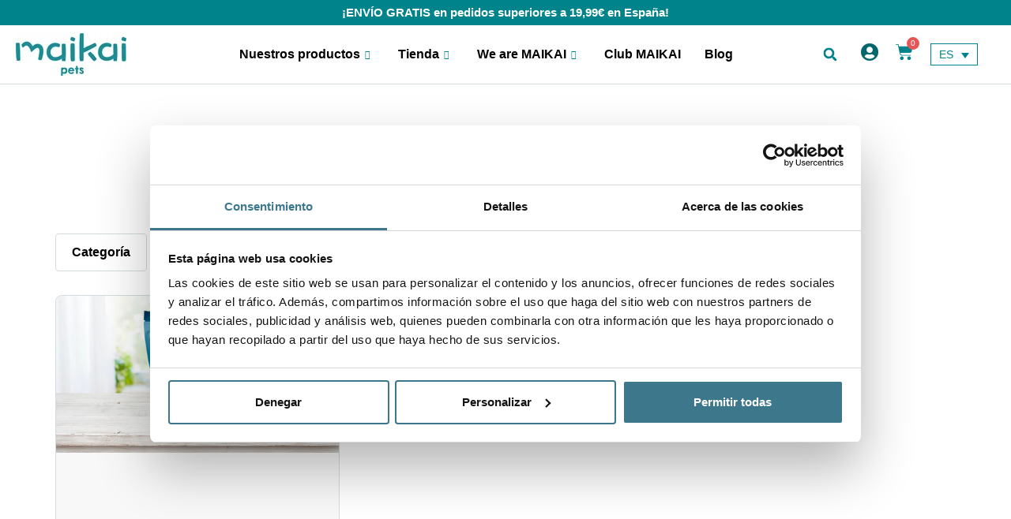

--- FILE ---
content_type: text/html; charset=UTF-8
request_url: https://maikaipets.com/es/tag/packaging/
body_size: 34467
content:
<!doctype html><html lang="es-ES"><head><script data-no-optimize="1">var litespeed_docref=sessionStorage.getItem("litespeed_docref");litespeed_docref&&(Object.defineProperty(document,"referrer",{get:function(){return litespeed_docref}}),sessionStorage.removeItem("litespeed_docref"));</script> <meta charset="UTF-8"><link data-optimized="2" rel="stylesheet" href="https://maikaipets.com/wp-content/litespeed/css/82e0f541dbcc7d2eb48e7b27392d3f21.css?ver=741cb" /><meta name="viewport" content="width=device-width, initial-scale=1"><link rel="profile" href="https://gmpg.org/xfn/11"><meta name='robots' content='index, follow, max-image-preview:large, max-snippet:-1, max-video-preview:-1' /><style>img:is([sizes="auto" i], [sizes^="auto," i]) { contain-intrinsic-size: 3000px 1500px }</style><link rel="alternate" hreflang="es" href="https://maikaipets.com/es/tag/packaging/" /><link rel="alternate" hreflang="en" href="https://maikaipets.com/en/tag/packaging-en/" /><link rel="alternate" hreflang="it" href="https://maikaipets.com/it/etichetta/packaging-it/" /><link rel="alternate" hreflang="fr" href="https://maikaipets.com/fr/etiquette/packaging-fr/" /><link rel="alternate" hreflang="x-default" href="https://maikaipets.com/es/tag/packaging/" /> <script data-cfasync="false" data-pagespeed-no-defer>var gtm4wp_datalayer_name = "dataLayer";
	var dataLayer = dataLayer || [];
	const gtm4wp_use_sku_instead = false;
	const gtm4wp_currency = 'EUR';
	const gtm4wp_product_per_impression = 10;
	const gtm4wp_clear_ecommerce = false;</script> <title>packaging archivos - MAIKAI PETS</title><link rel="canonical" href="https://maikaipets.com/es/tag/packaging/" /><meta property="og:locale" content="es_ES" /><meta property="og:type" content="article" /><meta property="og:title" content="packaging archivos - MAIKAI PETS" /><meta property="og:url" content="https://maikaipets.com/es/tag/packaging/" /><meta property="og:site_name" content="MAIKAI PETS" /><meta name="twitter:card" content="summary_large_image" /> <script type="application/ld+json" class="yoast-schema-graph">{"@context":"https://schema.org","@graph":[{"@type":"CollectionPage","@id":"https://maikaipets.com/es/tag/packaging/","url":"https://maikaipets.com/es/tag/packaging/","name":"packaging archivos - MAIKAI PETS","isPartOf":{"@id":"https://maikaipets.com/es/#website"},"primaryImageOfPage":{"@id":"https://maikaipets.com/es/tag/packaging/#primaryimage"},"image":{"@id":"https://maikaipets.com/es/tag/packaging/#primaryimage"},"thumbnailUrl":"https://maikaipets.com/wp-content/uploads/06-01-packaging_sostenible_maika.jpg","breadcrumb":{"@id":"https://maikaipets.com/es/tag/packaging/#breadcrumb"},"inLanguage":"es"},{"@type":"ImageObject","inLanguage":"es","@id":"https://maikaipets.com/es/tag/packaging/#primaryimage","url":"https://maikaipets.com/wp-content/uploads/06-01-packaging_sostenible_maika.jpg","contentUrl":"https://maikaipets.com/wp-content/uploads/06-01-packaging_sostenible_maika.jpg","width":1080,"height":600},{"@type":"BreadcrumbList","@id":"https://maikaipets.com/es/tag/packaging/#breadcrumb","itemListElement":[{"@type":"ListItem","position":1,"name":"MAIKAI","item":"https://maikaipets.com/es/"},{"@type":"ListItem","position":2,"name":"packaging"}]},{"@type":"WebSite","@id":"https://maikaipets.com/es/#website","url":"https://maikaipets.com/es/","name":"MAIKAI PETS","description":"Natural products for a happy pet´s life!","publisher":{"@id":"https://maikaipets.com/es/#organization"},"potentialAction":[{"@type":"SearchAction","target":{"@type":"EntryPoint","urlTemplate":"https://maikaipets.com/es/?s={search_term_string}"},"query-input":{"@type":"PropertyValueSpecification","valueRequired":true,"valueName":"search_term_string"}}],"inLanguage":"es"},{"@type":"Organization","@id":"https://maikaipets.com/es/#organization","name":"MAIKAI PETS","url":"https://maikaipets.com/es/","logo":{"@type":"ImageObject","inLanguage":"es","@id":"https://maikaipets.com/es/#/schema/logo/image/","url":"https://maikaipets.com/wp-content/uploads/BLOG.png","contentUrl":"https://maikaipets.com/wp-content/uploads/BLOG.png","width":1200,"height":801,"caption":"MAIKAI PETS"},"image":{"@id":"https://maikaipets.com/es/#/schema/logo/image/"},"sameAs":["https://www.facebook.com/MaikaiPets","https://www.linkedin.com/company/maikai-pets/","https://www.instagram.com/maikai_pets/","https://www.tiktok.com/@maikai_pets"]}]}</script> <link rel="alternate" type="application/rss+xml" title="MAIKAI PETS &raquo; Feed" href="https://maikaipets.com/es/feed/" /><link rel="alternate" type="application/rss+xml" title="MAIKAI PETS &raquo; Feed de los comentarios" href="https://maikaipets.com/es/comments/feed/" /><link rel="alternate" type="application/rss+xml" title="MAIKAI PETS &raquo; Etiqueta packaging del feed" href="https://maikaipets.com/es/tag/packaging/feed/" /> <script type="litespeed/javascript">window._wpemojiSettings={"baseUrl":"https:\/\/s.w.org\/images\/core\/emoji\/15.0.3\/72x72\/","ext":".png","svgUrl":"https:\/\/s.w.org\/images\/core\/emoji\/15.0.3\/svg\/","svgExt":".svg","source":{"concatemoji":"https:\/\/maikaipets.com\/wp-includes\/js\/wp-emoji-release.min.js?ver=8d7197154e2a31b8919adf1438213bc2"}};
/*! This file is auto-generated */
!function(i,n){var o,s,e;function c(e){try{var t={supportTests:e,timestamp:(new Date).valueOf()};sessionStorage.setItem(o,JSON.stringify(t))}catch(e){}}function p(e,t,n){e.clearRect(0,0,e.canvas.width,e.canvas.height),e.fillText(t,0,0);var t=new Uint32Array(e.getImageData(0,0,e.canvas.width,e.canvas.height).data),r=(e.clearRect(0,0,e.canvas.width,e.canvas.height),e.fillText(n,0,0),new Uint32Array(e.getImageData(0,0,e.canvas.width,e.canvas.height).data));return t.every(function(e,t){return e===r[t]})}function u(e,t,n){switch(t){case"flag":return n(e,"\ud83c\udff3\ufe0f\u200d\u26a7\ufe0f","\ud83c\udff3\ufe0f\u200b\u26a7\ufe0f")?!1:!n(e,"\ud83c\uddfa\ud83c\uddf3","\ud83c\uddfa\u200b\ud83c\uddf3")&&!n(e,"\ud83c\udff4\udb40\udc67\udb40\udc62\udb40\udc65\udb40\udc6e\udb40\udc67\udb40\udc7f","\ud83c\udff4\u200b\udb40\udc67\u200b\udb40\udc62\u200b\udb40\udc65\u200b\udb40\udc6e\u200b\udb40\udc67\u200b\udb40\udc7f");case"emoji":return!n(e,"\ud83d\udc26\u200d\u2b1b","\ud83d\udc26\u200b\u2b1b")}return!1}function f(e,t,n){var r="undefined"!=typeof WorkerGlobalScope&&self instanceof WorkerGlobalScope?new OffscreenCanvas(300,150):i.createElement("canvas"),a=r.getContext("2d",{willReadFrequently:!0}),o=(a.textBaseline="top",a.font="600 32px Arial",{});return e.forEach(function(e){o[e]=t(a,e,n)}),o}function t(e){var t=i.createElement("script");t.src=e,t.defer=!0,i.head.appendChild(t)}"undefined"!=typeof Promise&&(o="wpEmojiSettingsSupports",s=["flag","emoji"],n.supports={everything:!0,everythingExceptFlag:!0},e=new Promise(function(e){i.addEventListener("DOMContentLiteSpeedLoaded",e,{once:!0})}),new Promise(function(t){var n=function(){try{var e=JSON.parse(sessionStorage.getItem(o));if("object"==typeof e&&"number"==typeof e.timestamp&&(new Date).valueOf()<e.timestamp+604800&&"object"==typeof e.supportTests)return e.supportTests}catch(e){}return null}();if(!n){if("undefined"!=typeof Worker&&"undefined"!=typeof OffscreenCanvas&&"undefined"!=typeof URL&&URL.createObjectURL&&"undefined"!=typeof Blob)try{var e="postMessage("+f.toString()+"("+[JSON.stringify(s),u.toString(),p.toString()].join(",")+"));",r=new Blob([e],{type:"text/javascript"}),a=new Worker(URL.createObjectURL(r),{name:"wpTestEmojiSupports"});return void(a.onmessage=function(e){c(n=e.data),a.terminate(),t(n)})}catch(e){}c(n=f(s,u,p))}t(n)}).then(function(e){for(var t in e)n.supports[t]=e[t],n.supports.everything=n.supports.everything&&n.supports[t],"flag"!==t&&(n.supports.everythingExceptFlag=n.supports.everythingExceptFlag&&n.supports[t]);n.supports.everythingExceptFlag=n.supports.everythingExceptFlag&&!n.supports.flag,n.DOMReady=!1,n.readyCallback=function(){n.DOMReady=!0}}).then(function(){return e}).then(function(){var e;n.supports.everything||(n.readyCallback(),(e=n.source||{}).concatemoji?t(e.concatemoji):e.wpemoji&&e.twemoji&&(t(e.twemoji),t(e.wpemoji)))}))}((window,document),window._wpemojiSettings)</script> <style id='wp-emoji-styles-inline-css'>img.wp-smiley, img.emoji {
		display: inline !important;
		border: none !important;
		box-shadow: none !important;
		height: 1em !important;
		width: 1em !important;
		margin: 0 0.07em !important;
		vertical-align: -0.1em !important;
		background: none !important;
		padding: 0 !important;
	}</style><style id='global-styles-inline-css'>:root{--wp--preset--aspect-ratio--square: 1;--wp--preset--aspect-ratio--4-3: 4/3;--wp--preset--aspect-ratio--3-4: 3/4;--wp--preset--aspect-ratio--3-2: 3/2;--wp--preset--aspect-ratio--2-3: 2/3;--wp--preset--aspect-ratio--16-9: 16/9;--wp--preset--aspect-ratio--9-16: 9/16;--wp--preset--color--black: #000000;--wp--preset--color--cyan-bluish-gray: #abb8c3;--wp--preset--color--white: #ffffff;--wp--preset--color--pale-pink: #f78da7;--wp--preset--color--vivid-red: #cf2e2e;--wp--preset--color--luminous-vivid-orange: #ff6900;--wp--preset--color--luminous-vivid-amber: #fcb900;--wp--preset--color--light-green-cyan: #7bdcb5;--wp--preset--color--vivid-green-cyan: #00d084;--wp--preset--color--pale-cyan-blue: #8ed1fc;--wp--preset--color--vivid-cyan-blue: #0693e3;--wp--preset--color--vivid-purple: #9b51e0;--wp--preset--gradient--vivid-cyan-blue-to-vivid-purple: linear-gradient(135deg,rgba(6,147,227,1) 0%,rgb(155,81,224) 100%);--wp--preset--gradient--light-green-cyan-to-vivid-green-cyan: linear-gradient(135deg,rgb(122,220,180) 0%,rgb(0,208,130) 100%);--wp--preset--gradient--luminous-vivid-amber-to-luminous-vivid-orange: linear-gradient(135deg,rgba(252,185,0,1) 0%,rgba(255,105,0,1) 100%);--wp--preset--gradient--luminous-vivid-orange-to-vivid-red: linear-gradient(135deg,rgba(255,105,0,1) 0%,rgb(207,46,46) 100%);--wp--preset--gradient--very-light-gray-to-cyan-bluish-gray: linear-gradient(135deg,rgb(238,238,238) 0%,rgb(169,184,195) 100%);--wp--preset--gradient--cool-to-warm-spectrum: linear-gradient(135deg,rgb(74,234,220) 0%,rgb(151,120,209) 20%,rgb(207,42,186) 40%,rgb(238,44,130) 60%,rgb(251,105,98) 80%,rgb(254,248,76) 100%);--wp--preset--gradient--blush-light-purple: linear-gradient(135deg,rgb(255,206,236) 0%,rgb(152,150,240) 100%);--wp--preset--gradient--blush-bordeaux: linear-gradient(135deg,rgb(254,205,165) 0%,rgb(254,45,45) 50%,rgb(107,0,62) 100%);--wp--preset--gradient--luminous-dusk: linear-gradient(135deg,rgb(255,203,112) 0%,rgb(199,81,192) 50%,rgb(65,88,208) 100%);--wp--preset--gradient--pale-ocean: linear-gradient(135deg,rgb(255,245,203) 0%,rgb(182,227,212) 50%,rgb(51,167,181) 100%);--wp--preset--gradient--electric-grass: linear-gradient(135deg,rgb(202,248,128) 0%,rgb(113,206,126) 100%);--wp--preset--gradient--midnight: linear-gradient(135deg,rgb(2,3,129) 0%,rgb(40,116,252) 100%);--wp--preset--font-size--small: 13px;--wp--preset--font-size--medium: 20px;--wp--preset--font-size--large: 36px;--wp--preset--font-size--x-large: 42px;--wp--preset--font-family--inter: "Inter", sans-serif;--wp--preset--font-family--cardo: Cardo;--wp--preset--spacing--20: 0.44rem;--wp--preset--spacing--30: 0.67rem;--wp--preset--spacing--40: 1rem;--wp--preset--spacing--50: 1.5rem;--wp--preset--spacing--60: 2.25rem;--wp--preset--spacing--70: 3.38rem;--wp--preset--spacing--80: 5.06rem;--wp--preset--shadow--natural: 6px 6px 9px rgba(0, 0, 0, 0.2);--wp--preset--shadow--deep: 12px 12px 50px rgba(0, 0, 0, 0.4);--wp--preset--shadow--sharp: 6px 6px 0px rgba(0, 0, 0, 0.2);--wp--preset--shadow--outlined: 6px 6px 0px -3px rgba(255, 255, 255, 1), 6px 6px rgba(0, 0, 0, 1);--wp--preset--shadow--crisp: 6px 6px 0px rgba(0, 0, 0, 1);}:root { --wp--style--global--content-size: 800px;--wp--style--global--wide-size: 1200px; }:where(body) { margin: 0; }.wp-site-blocks > .alignleft { float: left; margin-right: 2em; }.wp-site-blocks > .alignright { float: right; margin-left: 2em; }.wp-site-blocks > .aligncenter { justify-content: center; margin-left: auto; margin-right: auto; }:where(.wp-site-blocks) > * { margin-block-start: 24px; margin-block-end: 0; }:where(.wp-site-blocks) > :first-child { margin-block-start: 0; }:where(.wp-site-blocks) > :last-child { margin-block-end: 0; }:root { --wp--style--block-gap: 24px; }:root :where(.is-layout-flow) > :first-child{margin-block-start: 0;}:root :where(.is-layout-flow) > :last-child{margin-block-end: 0;}:root :where(.is-layout-flow) > *{margin-block-start: 24px;margin-block-end: 0;}:root :where(.is-layout-constrained) > :first-child{margin-block-start: 0;}:root :where(.is-layout-constrained) > :last-child{margin-block-end: 0;}:root :where(.is-layout-constrained) > *{margin-block-start: 24px;margin-block-end: 0;}:root :where(.is-layout-flex){gap: 24px;}:root :where(.is-layout-grid){gap: 24px;}.is-layout-flow > .alignleft{float: left;margin-inline-start: 0;margin-inline-end: 2em;}.is-layout-flow > .alignright{float: right;margin-inline-start: 2em;margin-inline-end: 0;}.is-layout-flow > .aligncenter{margin-left: auto !important;margin-right: auto !important;}.is-layout-constrained > .alignleft{float: left;margin-inline-start: 0;margin-inline-end: 2em;}.is-layout-constrained > .alignright{float: right;margin-inline-start: 2em;margin-inline-end: 0;}.is-layout-constrained > .aligncenter{margin-left: auto !important;margin-right: auto !important;}.is-layout-constrained > :where(:not(.alignleft):not(.alignright):not(.alignfull)){max-width: var(--wp--style--global--content-size);margin-left: auto !important;margin-right: auto !important;}.is-layout-constrained > .alignwide{max-width: var(--wp--style--global--wide-size);}body .is-layout-flex{display: flex;}.is-layout-flex{flex-wrap: wrap;align-items: center;}.is-layout-flex > :is(*, div){margin: 0;}body .is-layout-grid{display: grid;}.is-layout-grid > :is(*, div){margin: 0;}body{padding-top: 0px;padding-right: 0px;padding-bottom: 0px;padding-left: 0px;}a:where(:not(.wp-element-button)){text-decoration: underline;}:root :where(.wp-element-button, .wp-block-button__link){background-color: #32373c;border-width: 0;color: #fff;font-family: inherit;font-size: inherit;line-height: inherit;padding: calc(0.667em + 2px) calc(1.333em + 2px);text-decoration: none;}.has-black-color{color: var(--wp--preset--color--black) !important;}.has-cyan-bluish-gray-color{color: var(--wp--preset--color--cyan-bluish-gray) !important;}.has-white-color{color: var(--wp--preset--color--white) !important;}.has-pale-pink-color{color: var(--wp--preset--color--pale-pink) !important;}.has-vivid-red-color{color: var(--wp--preset--color--vivid-red) !important;}.has-luminous-vivid-orange-color{color: var(--wp--preset--color--luminous-vivid-orange) !important;}.has-luminous-vivid-amber-color{color: var(--wp--preset--color--luminous-vivid-amber) !important;}.has-light-green-cyan-color{color: var(--wp--preset--color--light-green-cyan) !important;}.has-vivid-green-cyan-color{color: var(--wp--preset--color--vivid-green-cyan) !important;}.has-pale-cyan-blue-color{color: var(--wp--preset--color--pale-cyan-blue) !important;}.has-vivid-cyan-blue-color{color: var(--wp--preset--color--vivid-cyan-blue) !important;}.has-vivid-purple-color{color: var(--wp--preset--color--vivid-purple) !important;}.has-black-background-color{background-color: var(--wp--preset--color--black) !important;}.has-cyan-bluish-gray-background-color{background-color: var(--wp--preset--color--cyan-bluish-gray) !important;}.has-white-background-color{background-color: var(--wp--preset--color--white) !important;}.has-pale-pink-background-color{background-color: var(--wp--preset--color--pale-pink) !important;}.has-vivid-red-background-color{background-color: var(--wp--preset--color--vivid-red) !important;}.has-luminous-vivid-orange-background-color{background-color: var(--wp--preset--color--luminous-vivid-orange) !important;}.has-luminous-vivid-amber-background-color{background-color: var(--wp--preset--color--luminous-vivid-amber) !important;}.has-light-green-cyan-background-color{background-color: var(--wp--preset--color--light-green-cyan) !important;}.has-vivid-green-cyan-background-color{background-color: var(--wp--preset--color--vivid-green-cyan) !important;}.has-pale-cyan-blue-background-color{background-color: var(--wp--preset--color--pale-cyan-blue) !important;}.has-vivid-cyan-blue-background-color{background-color: var(--wp--preset--color--vivid-cyan-blue) !important;}.has-vivid-purple-background-color{background-color: var(--wp--preset--color--vivid-purple) !important;}.has-black-border-color{border-color: var(--wp--preset--color--black) !important;}.has-cyan-bluish-gray-border-color{border-color: var(--wp--preset--color--cyan-bluish-gray) !important;}.has-white-border-color{border-color: var(--wp--preset--color--white) !important;}.has-pale-pink-border-color{border-color: var(--wp--preset--color--pale-pink) !important;}.has-vivid-red-border-color{border-color: var(--wp--preset--color--vivid-red) !important;}.has-luminous-vivid-orange-border-color{border-color: var(--wp--preset--color--luminous-vivid-orange) !important;}.has-luminous-vivid-amber-border-color{border-color: var(--wp--preset--color--luminous-vivid-amber) !important;}.has-light-green-cyan-border-color{border-color: var(--wp--preset--color--light-green-cyan) !important;}.has-vivid-green-cyan-border-color{border-color: var(--wp--preset--color--vivid-green-cyan) !important;}.has-pale-cyan-blue-border-color{border-color: var(--wp--preset--color--pale-cyan-blue) !important;}.has-vivid-cyan-blue-border-color{border-color: var(--wp--preset--color--vivid-cyan-blue) !important;}.has-vivid-purple-border-color{border-color: var(--wp--preset--color--vivid-purple) !important;}.has-vivid-cyan-blue-to-vivid-purple-gradient-background{background: var(--wp--preset--gradient--vivid-cyan-blue-to-vivid-purple) !important;}.has-light-green-cyan-to-vivid-green-cyan-gradient-background{background: var(--wp--preset--gradient--light-green-cyan-to-vivid-green-cyan) !important;}.has-luminous-vivid-amber-to-luminous-vivid-orange-gradient-background{background: var(--wp--preset--gradient--luminous-vivid-amber-to-luminous-vivid-orange) !important;}.has-luminous-vivid-orange-to-vivid-red-gradient-background{background: var(--wp--preset--gradient--luminous-vivid-orange-to-vivid-red) !important;}.has-very-light-gray-to-cyan-bluish-gray-gradient-background{background: var(--wp--preset--gradient--very-light-gray-to-cyan-bluish-gray) !important;}.has-cool-to-warm-spectrum-gradient-background{background: var(--wp--preset--gradient--cool-to-warm-spectrum) !important;}.has-blush-light-purple-gradient-background{background: var(--wp--preset--gradient--blush-light-purple) !important;}.has-blush-bordeaux-gradient-background{background: var(--wp--preset--gradient--blush-bordeaux) !important;}.has-luminous-dusk-gradient-background{background: var(--wp--preset--gradient--luminous-dusk) !important;}.has-pale-ocean-gradient-background{background: var(--wp--preset--gradient--pale-ocean) !important;}.has-electric-grass-gradient-background{background: var(--wp--preset--gradient--electric-grass) !important;}.has-midnight-gradient-background{background: var(--wp--preset--gradient--midnight) !important;}.has-small-font-size{font-size: var(--wp--preset--font-size--small) !important;}.has-medium-font-size{font-size: var(--wp--preset--font-size--medium) !important;}.has-large-font-size{font-size: var(--wp--preset--font-size--large) !important;}.has-x-large-font-size{font-size: var(--wp--preset--font-size--x-large) !important;}.has-inter-font-family{font-family: var(--wp--preset--font-family--inter) !important;}.has-cardo-font-family{font-family: var(--wp--preset--font-family--cardo) !important;}
:root :where(.wp-block-pullquote){font-size: 1.5em;line-height: 1.6;}</style><style id='woof-inline-css'>.woof_products_top_panel li span, .woof_products_top_panel2 li span{background: url(https://maikaipets.com/wp-content/plugins/woocommerce-products-filter/img/delete.png);background-size: 14px 14px;background-repeat: no-repeat;background-position: right;}
.jQuery-plainOverlay-progress {
                        border-top: 12px solid #3c778d !important;
                    }
.woof_edit_view{
                    display: none;
                }</style><style id='woocommerce-inline-inline-css'>.woocommerce form .form-row .required { visibility: visible; }</style><style id='thwvsf-public-style-inline-css'>.thwvsf-wrapper-ul .thwvsf-wrapper-item-li.attr_swatch_design_default {
               	width: 45px; 
               	border-radius: 2px; 
               	height:  45px;
               	box-shadow: 0 0 0 1px #d1d7da; 
           	}
           	.thwvsf-wrapper-ul .thwvsf-wrapper-item-li.thwvsf-label-li.attr_swatch_design_default{
               	width: auto; 
               	height:  45px;
               	color: #000;
               	background-color: #fff;
           	}
           	.thwvsf-wrapper-ul .thwvsf-label-li.attr_swatch_design_default .thwvsf-item-span.item-span-text{
           		font-size: 16px;
           	}
			.thwvsf-wrapper-ul .thwvsf-tooltip .tooltiptext.tooltip_swatch_design_default {
					background-color: #000000;
					color : #ffffff;
			}
			.thwvsf-wrapper-ul .thwvsf-tooltip .tooltiptext.tooltip_swatch_design_default::after{
					border-color: #000000 transparent transparent;
			}
			.thwvsf-wrapper-ul .thwvsf-wrapper-item-li.attr_swatch_design_default.thwvsf-selected, .thwvsf-wrapper-ul .thwvsf-wrapper-item-li.attr_swatch_design_default.thwvsf-selected:hover{
			    -webkit-box-shadow: 0 0 0 2px #827d7d;
			    box-shadow: 0 0 0 2px #827d7d;
			}
			.thwvsf-wrapper-ul .thwvsf-wrapper-item-li.attr_swatch_design_default:hover{
				-webkit-box-shadow: 0 0 0 3px #aaaaaa;
				box-shadow: 0 0 0 3px #aaaaaa;
			}
		
			.thwvsf-wrapper-ul .thwvsf-wrapper-item-li.thwvsf-label-li.attr_swatch_design_default.thwvsf-selected:after {
				content: '';
			}
		

       		.thwvsf-wrapper-ul .thwvsf-wrapper-item-li.attr_swatch_design_1 {
               	width: 45px; 
               	border-radius: 50px; 
               	height:  45px;
               	box-shadow: 0 0 0 1px #d1d7da; 
           	}
           	.thwvsf-wrapper-ul .thwvsf-wrapper-item-li.thwvsf-label-li.attr_swatch_design_1{
               	width: auto; 
               	height:  45px;
               	color: #000;
               	background-color: #fff;
           	}
           	.thwvsf-wrapper-ul .thwvsf-label-li.attr_swatch_design_1 .thwvsf-item-span.item-span-text{
           		font-size: 16px;
           	}
			.thwvsf-wrapper-ul .thwvsf-tooltip .tooltiptext.tooltip_swatch_design_1 {
					background-color: #000000;
					color : #ffffff;
			}
			.thwvsf-wrapper-ul .thwvsf-tooltip .tooltiptext.tooltip_swatch_design_1::after{
					border-color: #000000 transparent transparent;
			}
			.thwvsf-wrapper-ul .thwvsf-wrapper-item-li.attr_swatch_design_1.thwvsf-selected, .thwvsf-wrapper-ul .thwvsf-wrapper-item-li.attr_swatch_design_1.thwvsf-selected:hover{
			    -webkit-box-shadow: 0 0 0 2px #827d7d;
			    box-shadow: 0 0 0 2px #827d7d;
			}
			.thwvsf-wrapper-ul .thwvsf-wrapper-item-li.attr_swatch_design_1:hover{
				-webkit-box-shadow: 0 0 0 3px #aaaaaa;
				box-shadow: 0 0 0 3px #aaaaaa;
			}
		
			.thwvsf-wrapper-ul .thwvsf-wrapper-item-li.thwvsf-label-li.attr_swatch_design_1.thwvsf-selected:after {
				content: '';
			}
		

       		.thwvsf-wrapper-ul .thwvsf-wrapper-item-li.attr_swatch_design_2 {
               	width: 50px; 
               	border-radius: 2px; 
               	height:  30px;
               	box-shadow: 0 0 0 1px #d1d7da; 
           	}
           	.thwvsf-wrapper-ul .thwvsf-wrapper-item-li.thwvsf-label-li.attr_swatch_design_2{
               	width: auto; 
               	height:  30px;
               	color: #000;
               	background-color: #fff;
           	}
           	.thwvsf-wrapper-ul .thwvsf-label-li.attr_swatch_design_2 .thwvsf-item-span.item-span-text{
           		font-size: 16px;
           	}
			.thwvsf-wrapper-ul .thwvsf-tooltip .tooltiptext.tooltip_swatch_design_2 {
					background-color: #000000;
					color : #ffffff;
			}
			.thwvsf-wrapper-ul .thwvsf-tooltip .tooltiptext.tooltip_swatch_design_2::after{
					border-color: #000000 transparent transparent;
			}
			.thwvsf-wrapper-ul .thwvsf-wrapper-item-li.attr_swatch_design_2.thwvsf-selected, .thwvsf-wrapper-ul .thwvsf-wrapper-item-li.attr_swatch_design_2.thwvsf-selected:hover{
			    -webkit-box-shadow: 0 0 0 2px #827d7d;
			    box-shadow: 0 0 0 2px #827d7d;
			}
			.thwvsf-wrapper-ul .thwvsf-wrapper-item-li.attr_swatch_design_2:hover{
				-webkit-box-shadow: 0 0 0 3px #aaaaaa;
				box-shadow: 0 0 0 3px #aaaaaa;
			}
		
			.thwvsf-wrapper-ul .thwvsf-wrapper-item-li.thwvsf-label-li.attr_swatch_design_2.thwvsf-selected:after {
				content: '';
			}
		

       		.thwvsf-wrapper-ul .thwvsf-wrapper-item-li.attr_swatch_design_3 {
               	width: 25px; 
               	border-radius: 2px; 
               	height:  25px;
               	box-shadow: 0 0 0 1px #d1d7da; 
           	}
           	.thwvsf-wrapper-ul .thwvsf-wrapper-item-li.thwvsf-label-li.attr_swatch_design_3{
               	width: auto; 
               	height:  25px;
               	color: #000;
               	background-color: #fff;
           	}
           	.thwvsf-wrapper-ul .thwvsf-label-li.attr_swatch_design_3 .thwvsf-item-span.item-span-text{
           		font-size: 12px;
           	}
			.thwvsf-wrapper-ul .thwvsf-tooltip .tooltiptext.tooltip_swatch_design_3 {
					background-color: #000000;
					color : #ffffff;
			}
			.thwvsf-wrapper-ul .thwvsf-tooltip .tooltiptext.tooltip_swatch_design_3::after{
					border-color: #000000 transparent transparent;
			}
			.thwvsf-wrapper-ul .thwvsf-wrapper-item-li.attr_swatch_design_3.thwvsf-selected, .thwvsf-wrapper-ul .thwvsf-wrapper-item-li.attr_swatch_design_3.thwvsf-selected:hover{
			    -webkit-box-shadow: 0 0 0 2px #827d7d;
			    box-shadow: 0 0 0 2px #827d7d;
			}
			.thwvsf-wrapper-ul .thwvsf-wrapper-item-li.attr_swatch_design_3:hover{
				-webkit-box-shadow: 0 0 0 3px #aaaaaa;
				box-shadow: 0 0 0 3px #aaaaaa;
			}
		
			.thwvsf-wrapper-ul .thwvsf-wrapper-item-li.thwvsf-label-li.attr_swatch_design_3.thwvsf-selected:after {
				content: '';
			}</style><link rel="preconnect" href="https://fonts.gstatic.com/" crossorigin><script type="text/template" id="tmpl-variation-template"><div class="woocommerce-variation-description">{{{ data.variation.variation_description }}}</div>
	<div class="woocommerce-variation-price">{{{ data.variation.price_html }}}</div>
	<div class="woocommerce-variation-availability">{{{ data.variation.availability_html }}}</div></script> <script type="text/template" id="tmpl-unavailable-variation-template"><p role="alert">Lo siento, este producto no está disponible. Por favor, elige otra combinación.</p></script> <script id="woof-husky-js-extra" type="litespeed/javascript">var woof_husky_txt={"ajax_url":"https:\/\/maikaipets.com\/wp-admin\/admin-ajax.php","plugin_uri":"https:\/\/maikaipets.com\/wp-content\/plugins\/woocommerce-products-filter\/ext\/by_text\/","loader":"https:\/\/maikaipets.com\/wp-content\/plugins\/woocommerce-products-filter\/ext\/by_text\/assets\/img\/ajax-loader.gif","not_found":"Nothing found!","prev":"Prev","next":"Siguiente","site_link":"https:\/\/maikaipets.com","default_data":{"placeholder":"Buscar productos...","behavior":"title_or_content_or_excerpt","search_by_full_word":"0","autocomplete":1,"how_to_open_links":"0","taxonomy_compatibility":"0","sku_compatibility":"1","custom_fields":"","search_desc_variant":"0","view_text_length":"10","min_symbols":"3","max_posts":"10","image":"","notes_for_customer":"","template":"","max_open_height":"300","page":0}}</script> <script type="litespeed/javascript" data-src="https://maikaipets.com/wp-includes/js/jquery/jquery.min.js?ver=3.7.1" id="jquery-core-js"></script> <script id="wc-add-to-cart-js-extra" type="litespeed/javascript">var wc_add_to_cart_params={"ajax_url":"\/wp-admin\/admin-ajax.php","wc_ajax_url":"\/es\/?wc-ajax=%%endpoint%%","i18n_view_cart":"Ver carrito","cart_url":"https:\/\/maikaipets.com\/es\/carrito\/","is_cart":"","cart_redirect_after_add":"no"}</script> <script id="woocommerce-js-extra" type="litespeed/javascript">var woocommerce_params={"ajax_url":"\/wp-admin\/admin-ajax.php","wc_ajax_url":"\/es\/?wc-ajax=%%endpoint%%"}</script> <script id="wp_connectif-js-extra" type="litespeed/javascript">var pluginsUrl=["https:\/\/maikaipets.com\/wp-content\/plugins"]</script> <script id="wp-util-js-extra" type="litespeed/javascript">var _wpUtilSettings={"ajax":{"url":"\/wp-admin\/admin-ajax.php"}}</script> <script id="wc-settings-dep-in-header-js-after" type="litespeed/javascript">console.warn("Scripts that have a dependency on [wc-blocks-checkout] must be loaded in the footer, ywpar-checkout-blocks-fronted was registered to load in the header, but has been switched to load in the footer instead. See https://github.com/woocommerce/woocommerce-gutenberg-products-block/pull/5059")</script> <link rel="https://api.w.org/" href="https://maikaipets.com/es/wp-json/" /><link rel="alternate" title="JSON" type="application/json" href="https://maikaipets.com/es/wp-json/wp/v2/tags/96" /><link rel="EditURI" type="application/rsd+xml" title="RSD" href="https://maikaipets.com/xmlrpc.php?rsd" /><meta name="generator" content="WPML ver:4.6.15 stt:1,4,27,2;" /> <script type="litespeed/javascript">(function(c,l,a,r,i,t,y){c[a]=c[a]||function(){(c[a].q=c[a].q||[]).push(arguments)};t=l.createElement(r);t.async=1;t.src="https://www.clarity.ms/tag/"+i+"?ref=wordpress";y=l.getElementsByTagName(r)[0];y.parentNode.insertBefore(t,y)})(window,document,"clarity","script","q5kilp4tur")</script>  <script async type="litespeed/javascript">var _cnid="03c11854-dd74-415e-b039-b5b00bd5c842";(function(w,r,a,cn,s){w.ConnectifObject=r;w[r]=w[r]||function(){(w[r].q=w[r].q||[]).push(arguments)};cn=document.createElement('script');cn.type='text/javascript';cn.async=!0;cn.src=a;cn.id='__cn_client_script_'+_cnid;s=document.getElementsByTagName('script')[0];s.parentNode.insertBefore(cn,s)})(window,'cn','https://cdn.connectif.cloud/eu6/client-script/03c11854-dd74-415e-b039-b5b00bd5c842')</script> 
 <script data-cfasync="false" data-pagespeed-no-defer>var dataLayer_content = {"pagePostType":"post","pagePostType2":"tag-post","customerTotalOrders":0,"customerTotalOrderValue":0,"customerFirstName":"","customerLastName":"","customerBillingFirstName":"","customerBillingLastName":"","customerBillingCompany":"","customerBillingAddress1":"","customerBillingAddress2":"","customerBillingCity":"","customerBillingState":"","customerBillingPostcode":"","customerBillingCountry":"","customerBillingEmail":"","customerBillingEmailHash":"","customerBillingPhone":"","customerShippingFirstName":"","customerShippingLastName":"","customerShippingCompany":"","customerShippingAddress1":"","customerShippingAddress2":"","customerShippingCity":"","customerShippingState":"","customerShippingPostcode":"","customerShippingCountry":"","cartContent":{"totals":{"applied_coupons":[],"discount_total":0,"subtotal":0,"total":0},"items":[]}};
	dataLayer.push( dataLayer_content );</script> <script data-cfasync="false" data-pagespeed-no-defer>(function(w,d,s,l,i){w[l]=w[l]||[];w[l].push({'gtm.start':
new Date().getTime(),event:'gtm.js'});var f=d.getElementsByTagName(s)[0],
j=d.createElement(s),dl=l!='dataLayer'?'&l='+l:'';j.async=true;j.src=
'//www.googletagmanager.com/gtm.js?id='+i+dl;f.parentNode.insertBefore(j,f);
})(window,document,'script','dataLayer','GTM-PRKC8BJ');</script> 	<noscript><style>.woocommerce-product-gallery{ opacity: 1 !important; }</style></noscript><meta name="generator" content="Elementor 3.26.4; features: e_font_icon_svg, additional_custom_breakpoints, e_element_cache; settings: css_print_method-external, google_font-enabled, font_display-auto"> <script type="litespeed/javascript">!function(f,b,e,v,n,t,s){if(f.fbq)return;n=f.fbq=function(){n.callMethod?n.callMethod.apply(n,arguments):n.queue.push(arguments)};if(!f._fbq)f._fbq=n;n.push=n;n.loaded=!0;n.version='2.0';n.queue=[];t=b.createElement(e);t.async=!0;t.src=v;s=b.getElementsByTagName(e)[0];s.parentNode.insertBefore(t,s)}(window,document,'script','https://connect.facebook.net/en_US/fbevents.js?v=next')</script>  <script type="litespeed/javascript">var url=window.location.origin+'?ob=open-bridge';fbq('set','openbridge','703657297103849',url)</script> <script type="litespeed/javascript">fbq('init','703657297103849',{},{"agent":"wordpress-6.7.1-4.0.1"})</script><script type="litespeed/javascript">fbq('track','PageView',[])</script> 
<noscript>
<img height="1" width="1" style="display:none" alt="fbpx"
src="https://www.facebook.com/tr?id=703657297103849&ev=PageView&noscript=1" />
</noscript>
<style>.e-con.e-parent:nth-of-type(n+4):not(.e-lazyloaded):not(.e-no-lazyload),
				.e-con.e-parent:nth-of-type(n+4):not(.e-lazyloaded):not(.e-no-lazyload) * {
					background-image: none !important;
				}
				@media screen and (max-height: 1024px) {
					.e-con.e-parent:nth-of-type(n+3):not(.e-lazyloaded):not(.e-no-lazyload),
					.e-con.e-parent:nth-of-type(n+3):not(.e-lazyloaded):not(.e-no-lazyload) * {
						background-image: none !important;
					}
				}
				@media screen and (max-height: 640px) {
					.e-con.e-parent:nth-of-type(n+2):not(.e-lazyloaded):not(.e-no-lazyload),
					.e-con.e-parent:nth-of-type(n+2):not(.e-lazyloaded):not(.e-no-lazyload) * {
						background-image: none !important;
					}
				}</style><style class='wp-fonts-local'>@font-face{font-family:Inter;font-style:normal;font-weight:300 900;font-display:fallback;src:url('https://maikaipets.com/wp-content/plugins/woocommerce/assets/fonts/Inter-VariableFont_slnt,wght.woff2') format('woff2');font-stretch:normal;}
@font-face{font-family:Cardo;font-style:normal;font-weight:400;font-display:fallback;src:url('https://maikaipets.com/wp-content/plugins/woocommerce/assets/fonts/cardo_normal_400.woff2') format('woff2');}</style><link rel="icon" href="https://maikaipets.com/wp-content/uploads/LOGO-RESPONSIVE-MK-AZUL@2x-100x100.png" sizes="32x32" /><link rel="icon" href="https://maikaipets.com/wp-content/uploads/LOGO-RESPONSIVE-MK-AZUL@2x-300x300.png" sizes="192x192" /><link rel="apple-touch-icon" href="https://maikaipets.com/wp-content/uploads/LOGO-RESPONSIVE-MK-AZUL@2x-300x300.png" /><meta name="msapplication-TileImage" content="https://maikaipets.com/wp-content/uploads/LOGO-RESPONSIVE-MK-AZUL@2x-300x300.png" /><style id="wp-custom-css">/* NUEVO CSS */

.paypal-buttons iframe {
	z-index: 9 !important;
}

.carrusel-nuevos-productos .elementor-repeater-item-5ff701d .elementor-button {
	background-color: #B5D16B !important;
}

.boton-carrito-detalle-producto .yith-par-message, 
.boton-carrito-detalle-producto .yith-par-message-variation {
	padding: 0 !important;
}

.boton-carrito-detalle-producto .variations th, 
.boton-carrito-detalle-producto .variations td {
	background: #F8F8F9 !important;
}

.boton-carrito-detalle-producto .woocommerce-variation-price {
	font-family: "Fredoka One", Sans-serif !important;
	font-size: 20px !important;
}

.boton-carrito-detalle-producto .woocommerce-variation-price .woocommerce-Price-amount {
	color: #020E13 !important;
}

.boton-carrito-detalle-producto  .stock.in-stock {
	display: none !important;
}

.boton-carrito-detalle-producto .variations th {
	border-radius: 8px 0 0 8px !important;
	padding: 20px !important;
}

.boton-carrito-detalle-producto .variations td {
	border-radius: 0 8px 8px 0 !important;
	padding: 20px !important;
}

/* BANNER PUBLICADO */

@media (max-width: 768px) {
	
.carrusel-home  {
	width: 100% !important;
}
	
.carrusel-home .elementor-repeater-item-2098025 .swiper-slide-bg {
	background-image: url(https://maikaipets.com/wp-content/uploads/Tienda-mascotas-productos-naturales-perros-gatos-maikai-pets-mobile.jpg) !important;
}
	
.carrusel-home .elementor-repeater-item-f189c2a .swiper-slide-bg {
	background-image: url(https://maikaipets.com/wp-content/uploads/decuento-productos-naturales.png) !important;
}
	
.carrusel-home .elementor-repeater-item-acc3ecb .swiper-slide-bg {
	background-image: url(https://maikaipets.com/wp-content/uploads/Tienda-mascotas-productos-naturales-perros-gatos-maikai-pets-mobile.jpg) !important;
}
	
}

#breadcrumbs {
	font-weight: 500 !important;
}

#breadcrumbs a {
	color: #00838B !important;
}

.product-grid-landing .woof_autohide_wrapper {
	display: none !important;
}

.product-grid-landing  .add_to_cart_button {
	max-width: 240px !important;
	margin: 15px auto 0 !important;
}

.product-grid-landing .added_to_cart {
	max-width: 240px !important;
	margin: 15px auto 0 !important;
	padding: 10px !important;
}

.product-grid-landing h2 {
	padding: 10px 20px 0 !important;
}

.img-cover img {
	object-fit: cover !important;
}

.tabs-equipo .elementor-tab-title:first-child {
	border-left: 2px solid #00838B !important;
}

.tabs-equipo .elementor-tab-title:last-child {
	border-right: 2px solid #00838B !important;
}

.tabs-equipo .elementor-tab-title {
	background-color: #D4E8E8 !important;
	border-left: 1px solid #00838B !important;
	border-right: 1px solid #00838B !important;
		border-bottom: 2px solid #00838B !important;
	border-top: 2px solid #00838B !important;
}

@media (min-width: 980px) {
.tabs-equipo .elementor-tab-title { 
	padding: 20px 40px !important;
}
}

.tabs-equipo .elementor-tab-title.elementor-active {
	background-color: #00838B !important;
}

.tabs-equipo .elementor-tab-content {
	text-align: center !important;
	padding-top: 40px !important;
}

@media (max-width: 768px) {
.tabs-equipo .elementor-tab-content {
	padding-top: 20px !important;
}
}

.tabs-equipo .elementor-tab-content  h3 {
	font-size: 24px !important;
	color: #00838B !important;
}

.tabs-equipo .elementor-tab-content  strong {
	font-size: 18px !important;
	color: #00838B !important;
}

@media (max-width: 768px) {
	
.tabs-equipo .elementor-tab-content  h3 {
	font-size: 22px !important;
}
	
.tabs-equipo .elementor-tab-content  strong {
	font-size: 16px !important;
	color: #00838B !important;
}
	
}

.elementor-widget-theme-post-content h2, 
.elementor-widget-theme-post-content h3, 
.elementor-widget-theme-post-content h4, 
.elementor-widget-theme-post-content h5, 
.elementor-widget-theme-post-content h6 {
	color: #00838B !important;
} 

.top-bar-header p {
	margin-bottom: 0 !important;
}

#yith-par-message-cart h4 span {
	color: #00838B !important;
	font-size: 18px !important;
}

#yith-par-message-cart {
	box-shadow: none !important;
	background-color: #B5D16B !important;
	padding: 10px 30px !important;
}

.finalizar-compra .show-referrer-form {
	color: #00838B !important;
}

.finalizar-compra .set-referrer-wrapper .woocommerce-info::before {
	display: none !important;
}

.finalizar-compra .payment_box {
	background-color: #F8F8F9 !important;
}

.finalizar-compra .payment_box::before {
	display: none !important;
}

.finalizar-compra .woocommerce-privacy-policy-text a {
	color: #000000 !important;
	text-decoration: underline !important;
	font-weight: 500 !important;
}

.finalizar-compra .woocommerce-terms-and-conditions-checkbox-text {
	font-size: 13px;
}

.finalizar-compra .woocommerce-terms-and-conditions-checkbox-text a {
	color: #000000 !important;
	text-decoration: underline !important;
	font-weight: 500 !important;
}

/* Color texto seleccionado */

::selection {
    background-color: #00838B;
    color: #ffffff;
}

::-moz-selection {
    background-color: #00838B;
    color: #ffffff;
}



/* General */

body {
    overflow-x:hidden; 
}

* {
	word-wrap: normal !important;
}

.links-color a, .links-color a:hover {
	color: #00838B !important;
}

path {
	opacity: 1 !important;
}

@media (max-width: 980px) {
	
.elementskit-megamenu-panel .megamenu-col {
	width: 100% !important;
}
	
.elementskit-megamenu-panel .megamenu-col>div {
	padding: 0 20px !important;
}
	
}

.menu-header .elementskit-megamenu-panel {
	padding-top: 29px;
}

.enlaces-footer a {
	color: #ffffff !important;
}

.wpml-ls-item-toggle {
	border: 1px solid #00838B !important;
}

.wpml-ls-item-toggle:hover {
	background-color: #ffffff !important;
}

/* Homepage */

.testimonios-clientes h4 {
		font-family: "Fredoka One", Sans-serif;
	font-size: 24px;
	font-weight: 100 !important;
	color: #00838B !important;
}

@media (max-width: 980px) {
.testimonios-clientes h4 {
	font-size: 20px;
}
}

/* Filtros Producto */

.filtros-listado h4 {
	font-family: "Fredoka One", Sans-serif;
	font-size: 18px;
	font-weight: 100 !important;
	color: #000000 !important;
}

.filtros-listado .select2-selection__rendered {
	color: #000000 !important;
}

.filtros-listado  .select2-selection--single {
	background-color: #F8F8F9 !important;
}

.filtros-listado .select2-selection {
	margin-bottom: 10px !important;
	border-radius: 4px !important;
	border-color: #D4DCDF !important;
}

.select2-container--default .select2-results__option--highlighted[aria-selected], .select2-container--default .select2-results__option--highlighted[data-selected]
{
	background-color: #00838B !important;
	color: #ffffff !important;
}

.filtros-listado .woof_block_html_items, .select2-results .select2-results__options li {
		color: #000000 !important;
		font-family: "Quicksand", Sans-serif !important;
	font-size: 15px !important;
	font-weight: 600 !important;
}

.woof_radio_term_reset {
	display: none !important;
}

.filtros-listado .irs--round .irs-bar {
	background-color: #00838B !important;
}

.filtros-listado .irs--round .irs-handle {
	border: 4px solid #00838B;
}

.filtros-listado .irs-from, .filtros-listado .irs-to {
	background-color: #00838B !important;
}

.filtros-listado .irs-from:before, .filtros-listado .irs-to:before, .filtros-listado .irs-single:before {
	border-top-color: #00838B !important;
}

.filtros-listado .woof_reset_search_form {
	color: #00838B !important;
	font-family: "Quicksilver", Sans-serif !important;
	font-size: 15px !important;
	border: 1px solid !important;
	border-radius: 100px !important;
	background-color: #ffffff !important;
	font-weight: 500 !important;
	padding: 10px 20px !important;
}


.filtros-listado .woof_reset_search_form:hover {
	color: #F1FBFF !important;
	background-color: #00838B !important;
}

.irs--round .irs-from, .irs--round .irs-to, .irs--round .irs-single {
	background-color: #00838B !important;
}

.listado-productos .woocommerce-loop-product__title {
	padding: 0 3vw !important;
}

.listado-productos .woocommerce>div {
	display: none !important;
}

.woocommerce .woocommerce-ordering select {
		color: #00838B !important;
		font-family: "Quicksand", Sans-serif !important;
	font-size: 15px !important;
	font-weight: 600 !important;
	border: 1px solid #D4DCDF;
	border-radius: 4px;
}

.notification-bar p, .paymet-footer p {
	margin-bottom: 0 !important;
}

/* Ficha Producto */

.woocommerce div.product .woocommerce-product-gallery--columns-4 .flex-control-thumbs li:nth-child(4n+1) {
	clear: none !important;
}

.woocommerce div.product div.images .flex-control-thumbs li {
	width: 20% !important;
}

.tabla-datos-producto th, .tabla-datos-producto td {
	background-color: transparent !important;
	border: 0 !important;
	text-align: left;
	font-style: normal !important;
}

.tabla-datos-producto table {
	border-top: 0 !important;
}

.tabla-datos-producto a {
	color: #00838B; 
}

.product-tabs .elementor-tab-title {
	border: 1px solid #00838B !important;
	border-radius: 4px;
	margin-bottom: 20px;
} 

.product-tabs .elementor-tab-title.elementor-active {
	background-color: #00838B !important;
}

@media (min-width: 981px) {
.product-tabs .elementor-tab-content {
	padding: 0 0 0 7% !important;
}
}

@media (max-width: 980px) {
.product-tabs .elementor-tab-content {
	padding: 0 !important;
}
}

.info-product-tabs .additional_information_tab , .info-product-tabs .woocommerce-Tabs-panel--additional_information  { 
	display: none !important;
}

.info-product-tabs .reviews_tab {
	border-radius: 8px !important;
}

.info-product-tabs .reviews_tab.active  {
	background-color: #00838B !important;
}

.info-product-tabs .reviews_tab.active a  {
	color: #ffffff !important;
}

.carrusel-productos .eael-entry-content-btn a, .carrusel-productos .eael-entry-content-btn a:hover {
	background-color: #00838B;
	color: #ffffff;
	border-radius: 100px;
	padding: 12px 20px;
}

.detalle-producto .yith-par-message {
	margin: 0 0 30px 0 !important;
}

/* Carrito */
 
.popup-cart .elementor-menu-cart__footer-buttons {
	display: contents;
}

.popup-cart .elementor-menu-cart__footer-buttons>a, .popup-cart .elementor-menu-cart__subtotal {
	margin-bottom: 20px !important;
}

.carrito .select2-selection__rendered {
	color: #000000 !important;
	font-size: 16px;
	font-weight: 500;
}

 .carrito .input-text {
	color: #000000 !important;
	font-size: 15px;
	font-weight: 500;
	border: 1px solid #D4DCDF;
}

.carrito .address-field .input-text {
	margin-bottom: 10px !important;
}

.carrito .select2-selection {
	margin-bottom: 10px;
	border: 1px solid #D4DCDF;
}

.woocommerce-info {
	border-top-color: transparent !important;
}

.woocommerce-cart-notice::before {
	display: none !important;
	margin-bottom: 0 !important;
}

/* Checkout */

.payment_box.payment_method_stripe fieldset {
	border: 0 !important;
}

.payment_box.payment_method_stripe .woocommerce-SavedPaymentMethods-saveNew label {
	line-height: 1em;
	font-size: 14px;
}

.payment_box.payment_method_stripe .woocommerce-SavedPaymentMethods-saveNew input {
	margin: 0 5px 0 0 !important;
}

.woocommerce-checkout-payment .place-order {
	padding: 0;
}

.finalizar-compra .product-thumbnail img {
	border-radius: 4px !important;
}

.finalizar-compra .steps-buttons #ea_place_order {
	background-color: #00838B !important;
	color: #ffffff !important;
	width: 35% !important;
}

.finalizar-compra .steps-buttons #ea_place_order:hover {
	color: #B5D16B !Important;
}

.finalizar-compra .steps-buttons #ea_place_order:hover {
	background-color: #00838B !important;
}

/* Landings */

.cta-round-image .elementor-cta__bg-wrapper {
	border-radius: 8px !important;
}

/* Pages */

.product-tabs img {
	border-radius: 8px;
}

@media (min-width: 981px) {
.carrusel-amigos .eael-testimonial-content  {
	padding: 30px;
}
}

@media (max-width: 980px) {
.carrusel-amigos .eael-testimonial-content  {
	padding: 20px;
}
}

.carrusel-amigos .eael-testimonial-image {
	padding: 0;
}

.carrusel-amigos .eael-testimonial-image img {
	border-radius: 8px 8px 0 0;
}

/* Mi cuenta */

.woocommerce-MyAccount-navigation-link--downloads {
	display: none !important;
}

.mi-cuenta .woocommerce-MyAccount-navigation .is-active a:hover {
	color: #ffffff !important;
}

/* Productos relacionados */

@media (min-width: 981px) {
	
.productos-relacionados .woocommerce-loop-product__title {
	padding: 0 30px !important;
}
	
.productos-relacionados .button {
	margin: 0 40px !important;
}
	
}

@media (max-width: 980px) {
	
.productos-relacionados .woocommerce-loop-product__title {
	padding: 0 20px !important;
}
	
.productos-relacionados .button {
	margin: 0 40px !important;
}
	
}

/* Blog */

.elementor-post__excerpt p:after {
	content: "..." !important;
}

/* Ocultar impuestos */

.elementor-menu-cart__subtotal .tax_label, .product-subtotal .tax_label, .cart_totals .tax_label, .order-total .includes_tax, .ea-woo-checkout-order-review .tax_label {
	display: none !important;
}

@media (min-width: 981px) {
	
.pedido-recibido .woocommerce-notice--success {
	margin-bottom: 50px !important;
}
}

@media (max-width: 980px) {
	
.pedido-recibido .woocommerce-notice--success {
	margin-bottom: 20px !important;
}
}

/* Mis puntos */

.ywpar_tabcontent table td, .ywpar_tabcontent table th {
	padding: 10px !important;
	font-family: "Quicksand" !important;
	font-weight: 500 !important;
	font-size: 15px;
}

.your-coupons {
	margin-top: 20px !important;
}
.ywpar_myaccount_entry_info, .ywpar_tabs_links {
	font-family: "Quicksand" !important;
	font-weight: 600 !important;
	color: #00838B !important;
}

.ywpar_banner_content h4 {
	font-family: "Quicksand" !important;
	font-weight: 500 !important;
	font-size: 15px;
}

.ywpar_share_points_table {
	border: 0 !important; 
}

.ywpar_tabcontent {
	font-family: "Quicksand" !important;
	font-weight: 500 !important;
	color: #000000 !important;
}

#ywpar-share-points__submit {
	background-color: #020E13 !important;
	border: 0 !important;
	border-radius: 100px !important;
	font-family: "Quicksand" !important;
	font-weight: 500 !important;
	font-size: 15px;
	color: #F1FBFF !important;
}

.ywpar_apply_discounts .button {
	margin-left: 20px !important;
		background-color: #020E13 !important;
	border: 0 !important;
	border-radius: 100px !important;
	font-family: "Quicksand" !important;
	font-weight: 500 !important;
	font-size: 15px;
	color: #ffffff !important;
}</style><link rel="preload" fetchpriority="high" as="image" href="https://maikaipets.com/wp-content/uploads/aceite-salmon-perros-gatos-maikai-1.jpg">
<style>/* Cart */
		.eael-woo-cart .eael-woo-cart-wrapper form.eael-woo-cart-form .eael-woo-cart-table td {
		    padding: 5px;
		}
		body.woocommerce-cart #yith-par-message-cart {
		    display: none !important;
		}
		body.woocommerce-cart .cart_totals, 
		body.woocommerce-cart .cart_totals {
		    max-width: 100% !important;
		}
		div#yith-par-message-reward-cart {
		    color: #000000;
		}
		@media (min-width: 768px) {
			body.woocommerce-cart .cart-collaterals {
			    width: 100% !important;
			    float: unset !important;
			}
		}
		@media (min-width: 992px) {
		    
			.eael-woo-cart .eael-woo-cart-wrapper form.eael-woo-cart-form .eael-woo-cart-table td {
			    padding: 15px;
			}
			body.woocommerce-cart form.woocommerce-cart-form.eael-woo-cart-form.woocommerce {
			    display: flex;
			    flex-wrap: wrap;
			}
			body.woocommerce-cart .eael-woo-cart-table-warp {
			    flex:0 0 66.666667%;
			    max-width:66.666667%;
			}
			body.woocommerce-cart .eael-cart-coupon-and-collaterals {
			    flex:0 0 31.333333%;
			    max-width:31.333333%;
			    display: flex;
			    flex-wrap: wrap;
			    margin-left: auto;
			}
			body.woocommerce-cart .eael-woo-cart .eael-woo-cart-wrapper .eael-cart-coupon-and-collaterals .eael-cart-coupon-wrapper {
			    width: 100%;
			    float: none;
			}
			body.woocommerce-cart .eael-woo-cart .eael-woo-cart-wrapper .eael-cart-coupon-and-collaterals .cart-collaterals, .eael-woo-cart .eael-woo-cart-wrapper .eael-cart-clear-btn .cart-collaterals {
			    width: 100%;
			    float: none;
			    text-align: right;
			}
			.eael-woo-cart .eael-woo-cart-wrapper .eael-cart-coupon-and-collaterals .eael-cart-coupon-wrapper, .eael-woo-cart .eael-woo-cart-wrapper .eael-cart-clear-btn .eael-cart-coupon-wrapper {
			    max-width: 100%;
			    width: 100%;
			    padding: 0 0 10px 0;
			    margin: 0;
			    float: right;
			    border: none;
			    display: flex !important;
			    flex-wrap: wrap;
			    order: 3;
			    justify-content: end;
			    margin-top: 30px;
			}
			body.woocommerce-cart .eael-woo-cart .eael-woo-cart-wrapper .eael-cart-coupon-and-collaterals .eael-cart-coupon-wrapper {
			    width: 100% !important;
			    float: unset !important;
			    display: flex !important;
			    order: 3 !important;
			}
			body.woocommerce-cart .cart-collaterals {
			    width: 100% !important;
			    float: unset !important;
			}
			body.woocommerce-cart td.product-name {
			    line-height: 17px !important;
			}
			body.woocommerce-cart td.product-name a {
			    font-size: 14px !important;
			}
			body.woocommerce-cart .shipping-calculator-button {
				white-space: nowrap;
			}
		}
		@media (min-width: 1200px) {
			body.woocommerce-cart .eael-woo-cart-table-warp {
			    flex: 0 0 58.333333%;
			    max-width: 58.333333%;
			}
			body.woocommerce-cart .eael-cart-coupon-and-collaterals {
			    flex: 0 0 41.666667%;
			    max-width: 41.666667%;
			    display: flex;
			    flex-wrap: wrap;
			}
			body.woocommerce-cart .cart_totals, 
			body.woocommerce-cart .cart_totals {
			    max-width: 400px !important;
			}
		}
		@media (max-width: 991px) {
			body.woocommerce-cart tr.woocommerce-cart-form__cart-item.cart_item {
			    display: flex;
			    flex-wrap: wrap;
			    align-items: center;
			    margin-bottom: 10px;
			}
			body.woocommerce-cart .shop_table thead,
			body.woocommerce-cart .shop_table .product-remove,
			body.woocommerce-cart .shop_table .product-price {
			    display: none !important;
			}
			body.woocommerce-cart .shop_table .product-thumbnail {
		        display: flex !important;
		        flex: 0 0 20% !important;
			}
			body.woocommerce-cart .shop_table .product-name {
		        display: flex !important;
		        flex: 0 0 39% !important;
		        font-size: 10px !important;
			}
			body.woocommerce-cart .shop_table .product-quantity {
		        display: flex !important;
		        flex: 0 0 14% !important;
			}
			body.woocommerce-cart .shop_table .product-subtotal {
		        display: flex !important;
		        flex: 0 0 15% !important;
			}
			body.woocommerce-cart .shop_table .product-name a {
			    font-size: 14px !important;
			}
			body.woocommerce-cart .shop_table .product-quantity .quantity{
			    flex-direction: column !important;
			}
			body.woocommerce-cart  .eael-cart-qty-minus, 
			body.woocommerce-cart .eael-cart-qty-plus {
				padding: 0 !important;
				line-height: 23px !important;
			}
			body.woocommerce-cart input.qty {
		        padding: 0px !important;
		    }
			body.woocommerce-cart table.shop_table {
		        width: 100% !important;
		    }
			body.woocommerce-cart .eael-woo-cart-back-to-shop {
		        margin-bottom: 0 !important;
		    }
		    .woocommerce-error, .woocommerce-info, .woocommerce-message {
			    padding: 1em;
			    margin: 0 0 1em;
			}
		}
		@media (max-width: 600px) {
			body.woocommerce-cart ul.products {
			    grid-row-gap: 10px !important;
			}
			body.woocommerce-cart .cart-collaterals .cart_totals table tr.order-total th,
			body.woocommerce-cart .cart-collaterals .cart_totals table tr.order-total td span.woocommerce-Price-amount.amount {
			    color: #000000 !important;
			    font-weight: bolder !important;
			}
		}
		button.reset_variations {
		    color: #ffffff;
		    background-color: #00838b;
		    font-family: "Fredoka One", Sans-serif;
		    font-size: 18px;
		    font-weight: 400;
		    border-style: none;
		    border-radius: 100px 100px 100px 100px;
		    padding: 7px 20px 7px 20px !important;
		    margin-top: 10px;
		    display: block;
		    display: block !important;
		    margin-left: 85px;
		    margin-top: -20px;
		}
		@media (min-width: 768px) {
		    .elementor-302 .elementor-element.elementor-element-1cd8d2c {
		        width: 27%;
		    }
		}
		@media (min-width: 768px) {
		    .elementor-302 .elementor-element.elementor-element-1eb11d9 {
		        width: 73%;
		    }
		}
		.woof_radio_count {
			display: none !important;
		}
		/* end Cart */</style><style>/* Checkout */
		body.woocommerce-checkout .shipping-area {
		    display: grid;
		    grid-template-columns: 35% 65% !important;
		}
		body.woocommerce-checkout .checkout_coupon.woocommerce-form-coupon {
		    display: block !important;
		}
		.botones-login {
		    background-color: #00838b !important;
		    color: #ffffff !important;
		    border: 0;
		    border-radius: 0;
		    padding: 10px 20px;
		    font-size: 16px;
		    line-height: 23px;
		    width: 100%;
		    display: inline-block;
		    text-align: center;
		    margin-bottom: 10px;
		}
		@media (min-width: 576px) {
			.botones-login {
				width: calc(50% - 12px);
			}
			#openlogin.botones-login {
			    margin-right: 10px;
			}
			.showlogin.botones-login {
			    margin-left: 10px;
			}
		}
		@media (min-width: 768px) {
			.botones-login {
			    font-size: 18px;
			    padding: 10px 30px;
			}
		}
		@media (max-width: 600px) {
			#billing_email_field, #billing_phone_field {
				width: 100%;
			}
			.finalizar-compra .steps-buttons #ea_place_order {
			    width: 73% !important;
			}
			body.woocommerce-checkout .steps-buttons {
			    transform: scale(.8);
			    margin-left: -30px;
			}
			body.woocommerce-checkout .woo-checkout-payment {
			    padding: 20px 0 !important;
			    margin-bottom: 0 !important;
			}
			body.woocommerce-checkout .woocommerce label.woocommerce-form__label-for-checkbox.checkbox {
			    align-items: baseline !important;
		}
		body.woocommerce-checkout .woocommerce-info .showlogin, body.woocommerce-checkout .ea-login-icon {
			display: none !important;
		}
		body.woocommerce-checkout .woo-checkout-login {
			padding: 0 !important;
			margin-bottom: 0 !important;
		}
		body.woocommerce-checkout .woocommerce-info {
			padding: 25px !important;
		}
		body.woocommerce-checkout .woocommerce-form-login .form-row-first,
		body.woocommerce-checkout .woocommerce-form-login .form-row-last {
			width: 100% !important;
			float: none !important;
		}
		body.woocommerce-checkout label.woocommerce-form__label.woocommerce-form__label-for-checkbox.woocommerce-form-login__rememberme {
		    width: 100%;
		    margin: 15px 0;
		}
		@media (max-width: 480px) {
		    .productos-relacionados .button {
		        margin: 0 15px !important;
		    }
		}
		span.optional {
			display: none; 
		}
		/* end Checkout */
		body.single-product .woocommerce-product-attributes-item a {
			pointer-events: none !important;
			color: #4b4b4b !important;
		}</style></head><body class="archive tag tag-packaging tag-96 wp-custom-logo wp-embed-responsive theme-hello-elementor woocommerce-no-js elementor-page-1651 elementor-default elementor-template-full-width elementor-kit-60"><noscript><iframe data-lazyloaded="1" src="about:blank" data-litespeed-src="https://www.googletagmanager.com/ns.html?id=GTM-PRKC8BJ" height="0" width="0" style="display:none;visibility:hidden" aria-hidden="true"></iframe></noscript><a class="skip-link screen-reader-text" href="#content">Ir al contenido</a><div data-elementor-type="header" data-elementor-id="12542" class="elementor elementor-12542 elementor-location-header" data-elementor-post-type="elementor_library"><section data-particle_enable="false" data-particle-mobile-disabled="false" class="elementor-section elementor-top-section elementor-element elementor-element-e5eee3a top-bar-header elementor-section-boxed elementor-section-height-default elementor-section-height-default" data-id="e5eee3a" data-element_type="section" data-settings="{&quot;background_background&quot;:&quot;classic&quot;}"><div class="elementor-container elementor-column-gap-default"><div class="elementor-column elementor-col-100 elementor-top-column elementor-element elementor-element-5c93e4e" data-id="5c93e4e" data-element_type="column"><div class="elementor-widget-wrap elementor-element-populated"><div class="elementor-element elementor-element-8d97102 elementor-widget elementor-widget-text-editor" data-id="8d97102" data-element_type="widget" data-widget_type="text-editor.default"><p>¡ENVÍO GRATIS en pedidos superiores a 19,99€ en España!</p></div></div></div></div></section><section data-particle_enable="false" data-particle-mobile-disabled="false" class="elementor-section elementor-top-section elementor-element elementor-element-37c4e1d elementor-section-full_width elementor-section-height-default elementor-section-height-default" data-id="37c4e1d" data-element_type="section" data-settings="{&quot;sticky&quot;:&quot;top&quot;,&quot;background_background&quot;:&quot;classic&quot;,&quot;sticky_on&quot;:[&quot;desktop&quot;,&quot;tablet&quot;,&quot;mobile&quot;],&quot;sticky_offset&quot;:0,&quot;sticky_effects_offset&quot;:0,&quot;sticky_anchor_link_offset&quot;:0}"><div class="elementor-container elementor-column-gap-default"><div class="elementor-column elementor-col-50 elementor-top-column elementor-element elementor-element-cc079a9" data-id="cc079a9" data-element_type="column"><div class="elementor-widget-wrap elementor-element-populated"><section data-particle_enable="false" data-particle-mobile-disabled="false" class="elementor-section elementor-inner-section elementor-element elementor-element-a11c46a elementor-section-full_width elementor-reverse-mobile elementor-reverse-tablet elementor-section-height-default elementor-section-height-default" data-id="a11c46a" data-element_type="section"><div class="elementor-container elementor-column-gap-default"><div class="elementor-column elementor-col-50 elementor-inner-column elementor-element elementor-element-4d02d7f" data-id="4d02d7f" data-element_type="column"><div class="elementor-widget-wrap elementor-element-populated"><div class="elementor-element elementor-element-3d4a2b6 elementor-widget__width-auto elementor-widget-tablet__width-inherit elementor-widget elementor-widget-image" data-id="3d4a2b6" data-element_type="widget" data-widget_type="image.default">
<a href="https://maikaipets.com/es/" alt="MaikaiPets">
<img data-lazyloaded="1" src="[data-uri]" width="140" height="54" data-src="https://maikaipets.com/wp-content/uploads/logo-maikaipets.png" class="attachment-full size-full wp-image-18429" alt="MaikaiPets" />								</a></div></div></div><div class="elementor-column elementor-col-50 elementor-inner-column elementor-element elementor-element-fa593c1" data-id="fa593c1" data-element_type="column"><div class="elementor-widget-wrap elementor-element-populated"><div class="elementor-element elementor-element-0a1d6d0 elementor-widget-tablet__width-auto elementor-widget-mobile__width-auto menu-header elementor-widget__width-auto elementor-widget elementor-widget-ekit-nav-menu" data-id="0a1d6d0" data-element_type="widget" data-widget_type="ekit-nav-menu.default"><div class="elementor-widget-container"><nav class="ekit-wid-con ekit_menu_responsive_tablet"
data-hamburger-icon="icon icon-menu-button-of-three-horizontal-lines"
data-hamburger-icon-type="icon"
data-responsive-breakpoint="1024">
<button class="elementskit-menu-hamburger elementskit-menu-toggler"  type="button" aria-label="hamburger-icon">
<i aria-hidden="true" class="ekit-menu-icon icon icon-menu-button-of-three-horizontal-lines"></i>            </button><div id="ekit-megamenu-menu-principal" class="elementskit-menu-container elementskit-menu-offcanvas-elements elementskit-navbar-nav-default ekit-nav-menu-one-page-no ekit-nav-dropdown-hover"><ul id="menu-menu-principal" class="elementskit-navbar-nav elementskit-menu-po-left submenu-click-on-icon"><li id="menu-item-12308" class="menu-item menu-item-type-post_type menu-item-object-page menu-item-has-children menu-item-12308 nav-item elementskit-dropdown-has relative_position elementskit-dropdown-menu-default_width elementskit-mobile-builder-content" data-vertical-menu=750px><a href="https://maikaipets.com/es/nuestros-productos/" class="ekit-menu-nav-link ekit-menu-dropdown-toggle">Nuestros productos<i aria-hidden="true" class="icon icon-down-arrow1 elementskit-submenu-indicator"></i></a><ul class="elementskit-dropdown elementskit-submenu-panel"><li id="menu-item-12309" class="menu-item menu-item-type-post_type menu-item-object-page menu-item-12309 nav-item elementskit-mobile-builder-content" data-vertical-menu=750px><a href="https://maikaipets.com/es/nuestros-productos/aceite-de-salmon-maikai/" class=" dropdown-item">Aceite de salmón</a><li id="menu-item-12310" class="menu-item menu-item-type-post_type menu-item-object-page menu-item-12310 nav-item elementskit-mobile-builder-content" data-vertical-menu=750px><a href="https://maikaipets.com/es/nuestros-productos/chuches-naturales-maikai/" class=" dropdown-item">Chuches naturales</a><li id="menu-item-12311" class="menu-item menu-item-type-post_type menu-item-object-page menu-item-12311 nav-item elementskit-mobile-builder-content" data-vertical-menu=750px><a href="https://maikaipets.com/es/nuestros-productos/mordedores-naturales-maikai/" class=" dropdown-item">Mordedores naturales</a><li id="menu-item-12314" class="menu-item menu-item-type-post_type menu-item-object-page menu-item-12314 nav-item elementskit-mobile-builder-content" data-vertical-menu=750px><a href="https://maikaipets.com/es/nuestros-productos/higiene-y-cuidado-maikai/" class=" dropdown-item">Higiene y cuidado</a><li id="menu-item-12312" class="menu-item menu-item-type-post_type menu-item-object-page menu-item-12312 nav-item elementskit-mobile-builder-content" data-vertical-menu=750px><a href="https://maikaipets.com/es/nuestros-productos/packs-maikai/" class=" dropdown-item">Packs</a><li id="menu-item-12313" class="menu-item menu-item-type-post_type menu-item-object-page menu-item-12313 nav-item elementskit-mobile-builder-content" data-vertical-menu=750px><a href="https://maikaipets.com/es/nuestros-productos/helados-para-mascotas/" class=" dropdown-item">Helados para mascotas</a></ul></li><li id="menu-item-12332" class="menu-item menu-item-type-custom menu-item-object-custom menu-item-has-children menu-item-12332 nav-item elementskit-dropdown-has relative_position elementskit-dropdown-menu-default_width elementskit-mobile-builder-content" data-vertical-menu=750px><a href="#" class="ekit-menu-nav-link ekit-menu-dropdown-toggle">Tienda<i aria-hidden="true" class="icon icon-down-arrow1 elementskit-submenu-indicator"></i></a><ul class="elementskit-dropdown elementskit-submenu-panel"><li id="menu-item-12316" class="menu-item menu-item-type-custom menu-item-object-custom menu-item-12316 nav-item elementskit-mobile-builder-content" data-vertical-menu=750px><a href="https://maikaipets.com/es/tipo-mascota/perro/" class=" dropdown-item">Tienda perros</a><li id="menu-item-12317" class="menu-item menu-item-type-custom menu-item-object-custom menu-item-12317 nav-item elementskit-mobile-builder-content" data-vertical-menu=750px><a href="https://maikaipets.com/es/tipo-mascota/gato/" class=" dropdown-item">Tienda gatos</a><li id="menu-item-12315" class="menu-item menu-item-type-post_type menu-item-object-page menu-item-12315 nav-item elementskit-mobile-builder-content" data-vertical-menu=750px><a href="https://maikaipets.com/es/productos/" class=" dropdown-item">Todos los productos</a></ul></li><li id="menu-item-12331" class="menu-item menu-item-type-custom menu-item-object-custom menu-item-has-children menu-item-12331 nav-item elementskit-dropdown-has relative_position elementskit-dropdown-menu-default_width elementskit-mobile-builder-content" data-vertical-menu=750px><a href="#" class="ekit-menu-nav-link ekit-menu-dropdown-toggle">We are MAIKAI<i aria-hidden="true" class="icon icon-down-arrow1 elementskit-submenu-indicator"></i></a><ul class="elementskit-dropdown elementskit-submenu-panel"><li id="menu-item-12320" class="menu-item menu-item-type-post_type menu-item-object-page menu-item-12320 nav-item elementskit-mobile-builder-content" data-vertical-menu=750px><a href="https://maikaipets.com/es/we-are-maikai/" class=" dropdown-item">Nuestra historia</a><li id="menu-item-12319" class="menu-item menu-item-type-post_type menu-item-object-page menu-item-12319 nav-item elementskit-mobile-builder-content" data-vertical-menu=750px><a href="https://maikaipets.com/es/responsabilidad-sostenible/" class=" dropdown-item">Responsabilidad sostenible</a></ul></li><li id="menu-item-12318" class="menu-item menu-item-type-post_type menu-item-object-page menu-item-12318 nav-item elementskit-mobile-builder-content" data-vertical-menu=750px><a href="https://maikaipets.com/es/club-maikai/" class="ekit-menu-nav-link">Club MAIKAI</a></li><li id="menu-item-5389" class="menu-item menu-item-type-post_type menu-item-object-page menu-item-5389 nav-item elementskit-mobile-builder-content" data-vertical-menu=750px><a href="https://maikaipets.com/es/blog/" class="ekit-menu-nav-link">Blog</a></li></ul><div class="elementskit-nav-identity-panel"><button class="elementskit-menu-close elementskit-menu-toggler" type="button">X</button></div></div><div class="elementskit-menu-overlay elementskit-menu-offcanvas-elements elementskit-menu-toggler ekit-nav-menu--overlay"></div></nav></div></div></div></div></div></section></div></div><div class="elementor-column elementor-col-50 elementor-top-column elementor-element elementor-element-e317ac6" data-id="e317ac6" data-element_type="column"><div class="elementor-widget-wrap elementor-element-populated"><div class="elementor-element elementor-element-5041ca8 elementor-search-form--skin-full_screen elementor-widget__width-auto item-22423 elementor-widget elementor-widget-search-form" data-id="5041ca8" data-element_type="widget" data-settings="{&quot;skin&quot;:&quot;full_screen&quot;}" alt="Buscar" data-widget_type="search-form.default">
<search role="search"><form class="elementor-search-form" action="https://maikaipets.com/es/" method="get"><div class="elementor-search-form__toggle" role="button" tabindex="0" aria-label="Buscar"><div class="e-font-icon-svg-container"><svg aria-hidden="true" class="e-font-icon-svg e-fas-search" viewBox="0 0 512 512" xmlns="http://www.w3.org/2000/svg"><path d="M505 442.7L405.3 343c-4.5-4.5-10.6-7-17-7H372c27.6-35.3 44-79.7 44-128C416 93.1 322.9 0 208 0S0 93.1 0 208s93.1 208 208 208c48.3 0 92.7-16.4 128-44v16.3c0 6.4 2.5 12.5 7 17l99.7 99.7c9.4 9.4 24.6 9.4 33.9 0l28.3-28.3c9.4-9.4 9.4-24.6.1-34zM208 336c-70.7 0-128-57.2-128-128 0-70.7 57.2-128 128-128 70.7 0 128 57.2 128 128 0 70.7-57.2 128-128 128z"></path></svg></div></div><div class="elementor-search-form__container">
<label class="elementor-screen-only" for="elementor-search-form-5041ca8">Buscar</label>
<input id="elementor-search-form-5041ca8" placeholder="Buscar..." class="elementor-search-form__input" type="search" name="s" value="">
<input type='hidden' name='lang' value='es' /><div class="dialog-lightbox-close-button dialog-close-button" role="button" tabindex="0" aria-label="Cerrar este cuadro de búsqueda.">
<svg aria-hidden="true" class="e-font-icon-svg e-eicon-close" viewBox="0 0 1000 1000" xmlns="http://www.w3.org/2000/svg"><path d="M742 167L500 408 258 167C246 154 233 150 217 150 196 150 179 158 167 167 154 179 150 196 150 212 150 229 154 242 171 254L408 500 167 742C138 771 138 800 167 829 196 858 225 858 254 829L496 587 738 829C750 842 767 846 783 846 800 846 817 842 829 829 842 817 846 804 846 783 846 767 842 750 829 737L588 500 833 258C863 229 863 200 833 171 804 137 775 137 742 167Z"></path></svg></div></div></form>
</search></div><div class="elementor-element elementor-element-3001336 elementor-widget__width-initial elementor-widget elementor-widget-image" data-id="3001336" data-element_type="widget" data-widget_type="image.default">
<a href="https://maikaipets.com/es/mi-cuenta/">
<img data-lazyloaded="1" src="[data-uri]" width="22" height="22" data-src="https://maikaipets.com/wp-content/uploads/elementor/thumbs/user-circle-icon-r0miekxucsjb3wopb1fqzv6nh4orcjmzormav11isc.png" title="user-circle-icon" alt="user-circle-icon" loading="lazy" />								</a></div><div class="elementor-element elementor-element-0756b37 elementor-widget__width-auto toggle-icon--cart-solid popup-cart elementor-menu-cart--items-indicator-bubble elementor-menu-cart--cart-type-side-cart elementor-menu-cart--show-remove-button-yes elementor-widget elementor-widget-woocommerce-menu-cart" data-id="0756b37" data-element_type="widget" id="item-22423" data-settings="{&quot;automatically_open_cart&quot;:&quot;yes&quot;,&quot;cart_type&quot;:&quot;side-cart&quot;,&quot;open_cart&quot;:&quot;click&quot;}" alt="Cart" data-widget_type="woocommerce-menu-cart.default"><div class="elementor-menu-cart__wrapper"><div class="elementor-menu-cart__toggle_wrapper"><div class="elementor-menu-cart__container elementor-lightbox" aria-hidden="true"><div class="elementor-menu-cart__main" aria-hidden="true"><div class="elementor-menu-cart__close-button"></div><div class="widget_shopping_cart_content"></div></div></div><div class="elementor-menu-cart__toggle elementor-button-wrapper">
<a id="elementor-menu-cart__toggle_button" href="#" class="elementor-menu-cart__toggle_button elementor-button elementor-size-sm" aria-expanded="false">
<span class="elementor-button-text"><span class="woocommerce-Price-amount amount"><bdi>0,00<span class="woocommerce-Price-currencySymbol">&euro;</span></bdi></span></span>
<span class="elementor-button-icon">
<span class="elementor-button-icon-qty" data-counter="0">0</span>
<svg class="e-font-icon-svg e-eicon-cart-solid" viewBox="0 0 1000 1000" xmlns="http://www.w3.org/2000/svg"><path d="M188 167H938C943 167 949 169 953 174 957 178 959 184 958 190L926 450C919 502 875 542 823 542H263L271 583C281 631 324 667 373 667H854C866 667 875 676 875 687S866 708 854 708H373C304 708 244 659 230 591L129 83H21C9 83 0 74 0 62S9 42 21 42H146C156 42 164 49 166 58L188 167ZM771 750C828 750 875 797 875 854S828 958 771 958 667 912 667 854 713 750 771 750ZM354 750C412 750 458 797 458 854S412 958 354 958 250 912 250 854 297 750 354 750Z"></path></svg>					<span class="elementor-screen-only">Carrito</span>
</span>
</a></div></div></div></div><div class="elementor-element elementor-element-66ecdbd elementor-widget__width-initial elementor-widget elementor-widget-wpml-language-switcher" data-id="66ecdbd" data-element_type="widget" data-widget_type="wpml-language-switcher.default"><div class="elementor-widget-container"><div class="wpml-elementor-ls"><div class="wpml-ls-statics-shortcode_actions wpml-ls wpml-ls-legacy-dropdown-click js-wpml-ls-legacy-dropdown-click"><ul><li class="wpml-ls-slot-shortcode_actions wpml-ls-item wpml-ls-item-es wpml-ls-current-language wpml-ls-first-item wpml-ls-item-legacy-dropdown-click"><a href="#" class="js-wpml-ls-item-toggle wpml-ls-item-toggle">
<span class="wpml-ls-native">ES</span></a><ul class="js-wpml-ls-sub-menu wpml-ls-sub-menu"><li class="wpml-ls-slot-shortcode_actions wpml-ls-item wpml-ls-item-en">
<a href="https://maikaipets.com/en/tag/packaging-en/" class="wpml-ls-link">
<span class="wpml-ls-native" lang="en">EN</span></a></li><li class="wpml-ls-slot-shortcode_actions wpml-ls-item wpml-ls-item-it">
<a href="https://maikaipets.com/it/etichetta/packaging-it/" class="wpml-ls-link">
<span class="wpml-ls-native" lang="it">IT</span></a></li><li class="wpml-ls-slot-shortcode_actions wpml-ls-item wpml-ls-item-fr wpml-ls-last-item">
<a href="https://maikaipets.com/fr/etiquette/packaging-fr/" class="wpml-ls-link">
<span class="wpml-ls-native" lang="fr">FR</span></a></li></ul></li></ul></div></div></div></div></div></div></div></section></div><div data-elementor-type="archive" data-elementor-id="1651" class="elementor elementor-1651 elementor-location-archive" data-elementor-post-type="elementor_library"><section data-particle_enable="false" data-particle-mobile-disabled="false" class="elementor-section elementor-top-section elementor-element elementor-element-1eb83f0 elementor-section-boxed elementor-section-height-default elementor-section-height-default" data-id="1eb83f0" data-element_type="section" data-settings="{&quot;background_background&quot;:&quot;classic&quot;}"><div class="elementor-container elementor-column-gap-wider"><div class="elementor-column elementor-col-100 elementor-top-column elementor-element elementor-element-9946239" data-id="9946239" data-element_type="column"><div class="elementor-widget-wrap elementor-element-populated"><div class="elementor-element elementor-element-103d8d2 elementor-widget elementor-widget-heading" data-id="103d8d2" data-element_type="widget" data-widget_type="heading.default"><h1 class="elementor-heading-title elementor-size-default">MAIKAI IBLOG</h1></div><div class="elementor-element elementor-element-e6f28ed elementor-widget__width-initial elementor-widget elementor-widget-text-editor" data-id="e6f28ed" data-element_type="widget" data-widget_type="text-editor.default">
Descubre todas nuestras novedades, interesantes consejos para mascotas, curiosidades y mucho más.</div><section data-particle_enable="false" data-particle-mobile-disabled="false" class="elementor-section elementor-inner-section elementor-element elementor-element-75b8c1f elementor-section-boxed elementor-section-height-default elementor-section-height-default" data-id="75b8c1f" data-element_type="section"><div class="elementor-container elementor-column-gap-default"><div class="elementor-column elementor-col-100 elementor-inner-column elementor-element elementor-element-4d03924" data-id="4d03924" data-element_type="column"><div class="elementor-widget-wrap elementor-element-populated"><div class="elementor-element elementor-element-e2916e8 elementor-nav-menu__align-start elementor-widget__width-auto elementor-nav-menu--dropdown-none elementor-widget elementor-widget-nav-menu" data-id="e2916e8" data-element_type="widget" data-settings="{&quot;submenu_icon&quot;:{&quot;value&quot;:&quot;&lt;svg class=\&quot;fa-svg-chevron-down e-font-icon-svg e-fas-chevron-down\&quot; viewBox=\&quot;0 0 448 512\&quot; xmlns=\&quot;http:\/\/www.w3.org\/2000\/svg\&quot;&gt;&lt;path d=\&quot;M207.029 381.476L12.686 187.132c-9.373-9.373-9.373-24.569 0-33.941l22.667-22.667c9.357-9.357 24.522-9.375 33.901-.04L224 284.505l154.745-154.021c9.379-9.335 24.544-9.317 33.901.04l22.667 22.667c9.373 9.373 9.373 24.569 0 33.941L240.971 381.476c-9.373 9.372-24.569 9.372-33.942 0z\&quot;&gt;&lt;\/path&gt;&lt;\/svg&gt;&quot;,&quot;library&quot;:&quot;fa-solid&quot;},&quot;layout&quot;:&quot;horizontal&quot;}" data-widget_type="nav-menu.default"><nav aria-label="Menú" class="elementor-nav-menu--main elementor-nav-menu__container elementor-nav-menu--layout-horizontal e--pointer-none"><ul id="menu-1-e2916e8" class="elementor-nav-menu"><li class="menu-item menu-item-type-custom menu-item-object-custom menu-item-has-children menu-item-1665"><a href="#" class="elementor-item elementor-item-anchor">Categoría</a><ul class="sub-menu elementor-nav-menu--dropdown"><li class="menu-item menu-item-type-taxonomy menu-item-object-category menu-item-1666"><a href="https://maikaipets.com/es/alimentacion/" class="elementor-sub-item">Alimentación</a></li><li class="menu-item menu-item-type-taxonomy menu-item-object-category menu-item-1667"><a href="https://maikaipets.com/es/consejos/" class="elementor-sub-item">Consejos</a></li><li class="menu-item menu-item-type-taxonomy menu-item-object-category menu-item-1668"><a href="https://maikaipets.com/es/curiosidades/" class="elementor-sub-item">Curiosidades</a></li><li class="menu-item menu-item-type-taxonomy menu-item-object-category menu-item-1669"><a href="https://maikaipets.com/es/filosofia-maikai/" class="elementor-sub-item">Filosofía MAIKAI</a></li><li class="menu-item menu-item-type-taxonomy menu-item-object-category menu-item-1670"><a href="https://maikaipets.com/es/noticias/" class="elementor-sub-item">Noticias</a></li><li class="menu-item menu-item-type-taxonomy menu-item-object-category menu-item-1671"><a href="https://maikaipets.com/es/ocio-mascotas/" class="elementor-sub-item">Ocio mascotas</a></li></ul></li></ul></nav><nav class="elementor-nav-menu--dropdown elementor-nav-menu__container" aria-hidden="true"><ul id="menu-2-e2916e8" class="elementor-nav-menu"><li class="menu-item menu-item-type-custom menu-item-object-custom menu-item-has-children menu-item-1665"><a href="#" class="elementor-item elementor-item-anchor" tabindex="-1">Categoría</a><ul class="sub-menu elementor-nav-menu--dropdown"><li class="menu-item menu-item-type-taxonomy menu-item-object-category menu-item-1666"><a href="https://maikaipets.com/es/alimentacion/" class="elementor-sub-item" tabindex="-1">Alimentación</a></li><li class="menu-item menu-item-type-taxonomy menu-item-object-category menu-item-1667"><a href="https://maikaipets.com/es/consejos/" class="elementor-sub-item" tabindex="-1">Consejos</a></li><li class="menu-item menu-item-type-taxonomy menu-item-object-category menu-item-1668"><a href="https://maikaipets.com/es/curiosidades/" class="elementor-sub-item" tabindex="-1">Curiosidades</a></li><li class="menu-item menu-item-type-taxonomy menu-item-object-category menu-item-1669"><a href="https://maikaipets.com/es/filosofia-maikai/" class="elementor-sub-item" tabindex="-1">Filosofía MAIKAI</a></li><li class="menu-item menu-item-type-taxonomy menu-item-object-category menu-item-1670"><a href="https://maikaipets.com/es/noticias/" class="elementor-sub-item" tabindex="-1">Noticias</a></li><li class="menu-item menu-item-type-taxonomy menu-item-object-category menu-item-1671"><a href="https://maikaipets.com/es/ocio-mascotas/" class="elementor-sub-item" tabindex="-1">Ocio mascotas</a></li></ul></li></ul></nav></div></div></div></div></section><div class="elementor-element elementor-element-fb9517b elementor-posts__hover-none elementor-grid-3 elementor-grid-tablet-2 elementor-grid-mobile-1 elementor-posts--thumbnail-top elementor-widget elementor-widget-archive-posts" data-id="fb9517b" data-element_type="widget" data-settings="{&quot;archive_cards_row_gap&quot;:{&quot;unit&quot;:&quot;px&quot;,&quot;size&quot;:30,&quot;sizes&quot;:[]},&quot;archive_cards_columns&quot;:&quot;3&quot;,&quot;archive_cards_columns_tablet&quot;:&quot;2&quot;,&quot;archive_cards_columns_mobile&quot;:&quot;1&quot;,&quot;archive_cards_row_gap_tablet&quot;:{&quot;unit&quot;:&quot;px&quot;,&quot;size&quot;:&quot;&quot;,&quot;sizes&quot;:[]},&quot;archive_cards_row_gap_mobile&quot;:{&quot;unit&quot;:&quot;px&quot;,&quot;size&quot;:&quot;&quot;,&quot;sizes&quot;:[]},&quot;pagination_type&quot;:&quot;numbers&quot;}" data-widget_type="archive-posts.archive_cards"><div class="elementor-posts-container elementor-posts elementor-posts--skin-cards elementor-grid"><article class="elementor-post elementor-grid-item post-1914 post type-post status-publish format-standard has-post-thumbnail hentry category-filosofia-maikai tag-maikai tag-packaging"><div class="elementor-post__card">
<a class="elementor-post__thumbnail__link" href="https://maikaipets.com/es/filosofia-maikai/el-packaging-de-maikai-tiene-premio/" tabindex="-1" ><div class="elementor-post__thumbnail"><img data-lazyloaded="1" src="[data-uri]" fetchpriority="high" width="1080" height="600" data-src="https://maikaipets.com/wp-content/uploads/06-01-packaging_sostenible_maika.jpg" class="attachment-full size-full wp-image-16569" alt="" decoding="async" data-srcset="https://maikaipets.com/wp-content/uploads/06-01-packaging_sostenible_maika.jpg 1080w, https://maikaipets.com/wp-content/uploads/06-01-packaging_sostenible_maika-300x167.jpg 300w, https://maikaipets.com/wp-content/uploads/06-01-packaging_sostenible_maika-1024x569.jpg 1024w, https://maikaipets.com/wp-content/uploads/06-01-packaging_sostenible_maika-768x427.jpg 768w, https://maikaipets.com/wp-content/uploads/06-01-packaging_sostenible_maika-600x333.jpg 600w" data-sizes="(max-width: 1080px) 100vw, 1080px" /></div></a><div class="elementor-post__badge">Filosofía MAIKAI</div><div class="elementor-post__text"><h2 class="elementor-post__title">
<a href="https://maikaipets.com/es/filosofia-maikai/el-packaging-de-maikai-tiene-premio/" >
¡El packaging de MAIKAI tiene premio!			</a></h2><div class="elementor-post__excerpt"><p>¡El packaging responsable con el Medio Ambiente de MAIKAI Pets tiene premio!: Premios Agripina (Festival español de Publicidad,</p></div><div class="elementor-post__read-more-wrapper">
<a class="elementor-post__read-more" href="https://maikaipets.com/es/filosofia-maikai/el-packaging-de-maikai-tiene-premio/" aria-label="Más información sobre ¡El packaging de MAIKAI tiene premio!" tabindex="-1" >
Leer más		</a></div></div><div class="elementor-post__meta-data">
<span class="elementor-post-date">
20/11/2021		</span></div></div></article></div></div><div class="elementor-element elementor-element-85232e1 elementor-widget-divider--view-line elementor-widget elementor-widget-divider" data-id="85232e1" data-element_type="widget" data-widget_type="divider.default"><div class="elementor-divider">
<span class="elementor-divider-separator">
</span></div></div></div></div></div></section><section data-particle_enable="false" data-particle-mobile-disabled="false" class="elementor-section elementor-top-section elementor-element elementor-element-e0238e7 elementor-section-boxed elementor-section-height-default elementor-section-height-default" data-id="e0238e7" data-element_type="section" data-settings="{&quot;background_background&quot;:&quot;classic&quot;}"><div class="elementor-container elementor-column-gap-default"><div class="elementor-column elementor-col-100 elementor-top-column elementor-element elementor-element-5d9e658" data-id="5d9e658" data-element_type="column"><div class="elementor-widget-wrap elementor-element-populated"><div class="elementor-element elementor-element-4b1d7fe elementor-widget elementor-widget-template" data-id="4b1d7fe" data-element_type="widget" data-widget_type="template.default"><div class="elementor-widget-container"><div class="elementor-template"><div data-elementor-type="page" data-elementor-id="1680" class="elementor elementor-1680" data-elementor-post-type="elementor_library"><section data-particle_enable="false" data-particle-mobile-disabled="false" class="elementor-section elementor-top-section elementor-element elementor-element-fb945f1 elementor-section-boxed elementor-section-height-default elementor-section-height-default" data-id="fb945f1" data-element_type="section"><div class="elementor-container elementor-column-gap-default"><div class="elementor-column elementor-col-50 elementor-top-column elementor-element elementor-element-a8563bf" data-id="a8563bf" data-element_type="column"><div class="elementor-widget-wrap elementor-element-populated"><div class="elementor-element elementor-element-1d363ac elementor-widget elementor-widget-heading" data-id="1d363ac" data-element_type="widget" data-widget_type="heading.default"><h2 class="elementor-heading-title elementor-size-default">¿TE UNES? ¡TE ESTAMOS ESPERANDO!</h2></div><div class="elementor-element elementor-element-45f78ca elementor-widget__width-initial elementor-widget elementor-widget-text-editor" data-id="45f78ca" data-element_type="widget" data-widget_type="text-editor.default">
Nos encantaría que formaras parte de la Familia MAIKAI, ¡síguenos y dinos hola!</div><div class="elementor-element elementor-element-361b399 e-grid-align-left e-grid-align-tablet-center elementor-shape-rounded elementor-grid-0 elementor-widget elementor-widget-social-icons" data-id="361b399" data-element_type="widget" data-widget_type="social-icons.default"><div class="elementor-social-icons-wrapper elementor-grid">
<span class="elementor-grid-item">
<a class="elementor-icon elementor-social-icon elementor-social-icon- elementor-repeater-item-08b9a0c" href="https://www.facebook.com/MaikaiPets" target="_blank">
<span class="elementor-screen-only"></span>
</a>
</span>
<span class="elementor-grid-item">
<a class="elementor-icon elementor-social-icon elementor-social-icon- elementor-repeater-item-dce27a1" href="https://www.instagram.com/maikai_pets/" target="_blank">
<span class="elementor-screen-only"></span>
</a>
</span>
<span class="elementor-grid-item">
<a class="elementor-icon elementor-social-icon elementor-social-icon- elementor-repeater-item-f959d6c" href="https://www.linkedin.com/company/maikai-pets/" target="_blank">
<span class="elementor-screen-only"></span>
</a>
</span>
<span class="elementor-grid-item">
<a class="elementor-icon elementor-social-icon elementor-social-icon- elementor-repeater-item-1d6f531" href="https://www.tiktok.com/@maikai_pets" target="_blank">
<span class="elementor-screen-only"></span>
</a>
</span></div></div></div></div><div class="elementor-column elementor-col-50 elementor-top-column elementor-element elementor-element-b0ac1d2" data-id="b0ac1d2" data-element_type="column"><div class="elementor-widget-wrap elementor-element-populated"><div class="elementor-element elementor-element-bd7fe40 elementor-widget elementor-widget-image" data-id="bd7fe40" data-element_type="widget" data-widget_type="image.default">
<img data-lazyloaded="1" src="[data-uri]" width="597" height="592" data-src="https://maikaipets.com/wp-content/uploads/we_are_maikai_pets_chuches_perros_gatos_maikai_friends_amigos_unete_3.jpg" title="" alt="" loading="lazy" /></div></div></div></div></section></div></div></div></div></div></div></div></section></div><div data-elementor-type="footer" data-elementor-id="12510" class="elementor elementor-12510 elementor-location-footer" data-elementor-post-type="elementor_library"><section data-particle_enable="false" data-particle-mobile-disabled="false" class="elementor-section elementor-top-section elementor-element elementor-element-ebd01ed elementor-section-boxed elementor-section-height-default elementor-section-height-default" data-id="ebd01ed" data-element_type="section" data-settings="{&quot;background_background&quot;:&quot;classic&quot;}"><div class="elementor-container elementor-column-gap-wide"><div class="elementor-column elementor-col-25 elementor-top-column elementor-element elementor-element-3abb5c8" data-id="3abb5c8" data-element_type="column"><div class="elementor-widget-wrap elementor-element-populated"><div class="elementor-element elementor-element-c6519a0 elementor-widget elementor-widget-heading" data-id="c6519a0" data-element_type="widget" data-widget_type="heading.default"><h3 class="elementor-heading-title elementor-size-default">ATENCIÓN  AL CLIENTE</h3></div><div class="elementor-element elementor-element-c152acc enlaces-footer elementor-widget elementor-widget-text-editor" data-id="c152acc" data-element_type="widget" data-widget_type="text-editor.default"><p><a href="https://maikaipets.com/es/envios/">Envíos</a><br /><a href="https://maikaipets.com/es/devoluciones/">Devoluciones</a><br /><a href="https://maikaipets.com/es/preguntas-frecuentes/">FAQs</a><br /><a href="https://maikaipets.com/es/terminos-y-condiciones/">Términos y condiciones</a></p></div><div class="elementor-element elementor-element-6be0e14 elementor-widget elementor-widget-heading" data-id="6be0e14" data-element_type="widget" data-widget_type="heading.default"><h3 class="elementor-heading-title elementor-size-default">IDIOMAS</h3></div><div class="elementor-element elementor-element-6910ecc elementor-widget__width-initial elementor-widget-tablet__width-initial elementor-widget elementor-widget-wpml-language-switcher" data-id="6910ecc" data-element_type="widget" data-widget_type="wpml-language-switcher.default"><div class="elementor-widget-container"><div class="wpml-elementor-ls"><div class="wpml-ls-statics-shortcode_actions wpml-ls wpml-ls-legacy-dropdown-click js-wpml-ls-legacy-dropdown-click"><ul><li class="wpml-ls-slot-shortcode_actions wpml-ls-item wpml-ls-item-es wpml-ls-current-language wpml-ls-first-item wpml-ls-item-legacy-dropdown-click"><a href="#" class="js-wpml-ls-item-toggle wpml-ls-item-toggle">
<span class="wpml-ls-native">ES</span></a><ul class="js-wpml-ls-sub-menu wpml-ls-sub-menu"><li class="wpml-ls-slot-shortcode_actions wpml-ls-item wpml-ls-item-en">
<a href="https://maikaipets.com/en/tag/packaging-en/" class="wpml-ls-link">
<span class="wpml-ls-native" lang="en">EN</span></a></li><li class="wpml-ls-slot-shortcode_actions wpml-ls-item wpml-ls-item-it">
<a href="https://maikaipets.com/it/etichetta/packaging-it/" class="wpml-ls-link">
<span class="wpml-ls-native" lang="it">IT</span></a></li><li class="wpml-ls-slot-shortcode_actions wpml-ls-item wpml-ls-item-fr wpml-ls-last-item">
<a href="https://maikaipets.com/fr/etiquette/packaging-fr/" class="wpml-ls-link">
<span class="wpml-ls-native" lang="fr">FR</span></a></li></ul></li></ul></div></div></div></div></div></div><div class="elementor-column elementor-col-25 elementor-top-column elementor-element elementor-element-f3955f4" data-id="f3955f4" data-element_type="column"><div class="elementor-widget-wrap elementor-element-populated"><div class="elementor-element elementor-element-9354964 elementor-widget elementor-widget-heading" data-id="9354964" data-element_type="widget" data-widget_type="heading.default"><h3 class="elementor-heading-title elementor-size-default">COLABORACIONES</h3></div><div class="elementor-element elementor-element-f56e945 enlaces-footer elementor-widget elementor-widget-text-editor" data-id="f56e945" data-element_type="widget" data-widget_type="text-editor.default"><p><a href="https://maikaipets.com/es/programa-afiliados-embajadores/">Afiliados y colaboraciones</a><br /><a href="https://maikaipets.com/es/distribuidores/">Distribuidores</a></p></div><div class="elementor-element elementor-element-18fe707 elementor-widget elementor-widget-heading" data-id="18fe707" data-element_type="widget" data-widget_type="heading.default"><h3 class="elementor-heading-title elementor-size-default">POLÍTICAS</h3></div><div class="elementor-element elementor-element-811f4dd enlaces-footer elementor-widget elementor-widget-text-editor" data-id="811f4dd" data-element_type="widget" data-widget_type="text-editor.default"><p><a href="https://maikaipets.com/es/politica-de-privacidad/">Política de privacidad</a><br /><a href="https://maikaipets.com/es/politica-de-cookies/">Política de cookies</a><br /><a href="https://maikaipets.com/es/avisos-legales/">Avisos legales</a></p></div></div></div><div class="elementor-column elementor-col-25 elementor-top-column elementor-element elementor-element-fac6239" data-id="fac6239" data-element_type="column"><div class="elementor-widget-wrap elementor-element-populated"><div class="elementor-element elementor-element-84351bf elementor-widget elementor-widget-heading" data-id="84351bf" data-element_type="widget" data-widget_type="heading.default"><h3 class="elementor-heading-title elementor-size-default">¡APÚNTATE A LA NEWSLETTER!</h3></div></div></div><div class="elementor-column elementor-col-25 elementor-top-column elementor-element elementor-element-2c24c57" data-id="2c24c57" data-element_type="column"><div class="elementor-widget-wrap elementor-element-populated"><div class="elementor-element elementor-element-e9f229e elementor-widget elementor-widget-heading" data-id="e9f229e" data-element_type="widget" data-widget_type="heading.default"><h3 class="elementor-heading-title elementor-size-default">¿HABLAMOS?</h3></div><div class="elementor-element elementor-element-6fdd3c8 enlaces-footer elementor-widget elementor-widget-text-editor" data-id="6fdd3c8" data-element_type="widget" data-widget_type="text-editor.default"><p><a href="https://maikaipets.com/es/contacto/">Contacto</a></p></div><div class="elementor-element elementor-element-8b59d17 e-grid-align-left elementor-shape-rounded elementor-grid-0 elementor-widget elementor-widget-social-icons" data-id="8b59d17" data-element_type="widget" data-widget_type="social-icons.default"><div class="elementor-social-icons-wrapper elementor-grid">
<span class="elementor-grid-item">
<a class="elementor-icon elementor-social-icon elementor-social-icon-instagram elementor-repeater-item-dce27a1" href="https://www.instagram.com/maikai_pets/" target="_blank">
<span class="elementor-screen-only">Instagram</span>
<svg class="e-font-icon-svg e-fab-instagram" viewBox="0 0 448 512" xmlns="http://www.w3.org/2000/svg"><path d="M224.1 141c-63.6 0-114.9 51.3-114.9 114.9s51.3 114.9 114.9 114.9S339 319.5 339 255.9 287.7 141 224.1 141zm0 189.6c-41.1 0-74.7-33.5-74.7-74.7s33.5-74.7 74.7-74.7 74.7 33.5 74.7 74.7-33.6 74.7-74.7 74.7zm146.4-194.3c0 14.9-12 26.8-26.8 26.8-14.9 0-26.8-12-26.8-26.8s12-26.8 26.8-26.8 26.8 12 26.8 26.8zm76.1 27.2c-1.7-35.9-9.9-67.7-36.2-93.9-26.2-26.2-58-34.4-93.9-36.2-37-2.1-147.9-2.1-184.9 0-35.8 1.7-67.6 9.9-93.9 36.1s-34.4 58-36.2 93.9c-2.1 37-2.1 147.9 0 184.9 1.7 35.9 9.9 67.7 36.2 93.9s58 34.4 93.9 36.2c37 2.1 147.9 2.1 184.9 0 35.9-1.7 67.7-9.9 93.9-36.2 26.2-26.2 34.4-58 36.2-93.9 2.1-37 2.1-147.8 0-184.8zM398.8 388c-7.8 19.6-22.9 34.7-42.6 42.6-29.5 11.7-99.5 9-132.1 9s-102.7 2.6-132.1-9c-19.6-7.8-34.7-22.9-42.6-42.6-11.7-29.5-9-99.5-9-132.1s-2.6-102.7 9-132.1c7.8-19.6 22.9-34.7 42.6-42.6 29.5-11.7 99.5-9 132.1-9s102.7-2.6 132.1 9c19.6 7.8 34.7 22.9 42.6 42.6 11.7 29.5 9 99.5 9 132.1s2.7 102.7-9 132.1z"></path></svg>					</a>
</span>
<span class="elementor-grid-item">
<a class="elementor-icon elementor-social-icon elementor-social-icon-tiktok elementor-repeater-item-1d6f531" href="https://www.tiktok.com/@maikai_pets" target="_blank">
<span class="elementor-screen-only">Tiktok</span>
<svg class="e-font-icon-svg e-fab-tiktok" viewBox="0 0 448 512" xmlns="http://www.w3.org/2000/svg"><path d="M448,209.91a210.06,210.06,0,0,1-122.77-39.25V349.38A162.55,162.55,0,1,1,185,188.31V278.2a74.62,74.62,0,1,0,52.23,71.18V0l88,0a121.18,121.18,0,0,0,1.86,22.17h0A122.18,122.18,0,0,0,381,102.39a121.43,121.43,0,0,0,67,20.14Z"></path></svg>					</a>
</span>
<span class="elementor-grid-item">
<a class="elementor-icon elementor-social-icon elementor-social-icon-facebook-f elementor-repeater-item-08b9a0c" href="https://www.facebook.com/MaikaiPets" target="_blank">
<span class="elementor-screen-only">Facebook-f</span>
<svg class="e-font-icon-svg e-fab-facebook-f" viewBox="0 0 320 512" xmlns="http://www.w3.org/2000/svg"><path d="M279.14 288l14.22-92.66h-88.91v-60.13c0-25.35 12.42-50.06 52.24-50.06h40.42V6.26S260.43 0 225.36 0c-73.22 0-121.08 44.38-121.08 124.72v70.62H22.89V288h81.39v224h100.17V288z"></path></svg>					</a>
</span>
<span class="elementor-grid-item">
<a class="elementor-icon elementor-social-icon elementor-social-icon-icon-linkedin elementor-repeater-item-f959d6c" href="https://www.linkedin.com/company/maikai-pets/" target="_blank">
<span class="elementor-screen-only">Icon-linkedin</span>
<i class="icon icon-linkedin"></i>					</a>
</span></div></div></div></div></div></section><section data-particle_enable="false" data-particle-mobile-disabled="false" class="elementor-section elementor-top-section elementor-element elementor-element-fe72cb2 elementor-section-boxed elementor-section-height-default elementor-section-height-default" data-id="fe72cb2" data-element_type="section" data-settings="{&quot;background_background&quot;:&quot;classic&quot;}"><div class="elementor-container elementor-column-gap-wide"><div class="elementor-column elementor-col-33 elementor-top-column elementor-element elementor-element-b502e00" data-id="b502e00" data-element_type="column"><div class="elementor-widget-wrap elementor-element-populated"><div class="elementor-element elementor-element-cc7d579 elementor-widget__width-initial elementor-widget elementor-widget-image" data-id="cc7d579" data-element_type="widget" data-widget_type="image.default">
<img data-lazyloaded="1" src="[data-uri]" loading="lazy" width="195" height="57" data-src="https://maikaipets.com/wp-content/uploads/logo-ue-1.png" class="attachment-full size-full wp-image-12403" alt="" /></div></div></div><div class="elementor-column elementor-col-33 elementor-top-column elementor-element elementor-element-7f99649" data-id="7f99649" data-element_type="column"><div class="elementor-widget-wrap elementor-element-populated"><div class="elementor-element elementor-element-eb3f55a elementor-widget__width-initial elementor-widget elementor-widget-image" data-id="eb3f55a" data-element_type="widget" data-widget_type="image.default">
<img data-lazyloaded="1" src="[data-uri]" loading="lazy" width="210" height="69" data-src="https://maikaipets.com/wp-content/uploads/logo-plan-recuperacion.png" class="attachment-full size-full wp-image-12407" alt="" /></div></div></div><div class="elementor-column elementor-col-33 elementor-top-column elementor-element elementor-element-c2064ab" data-id="c2064ab" data-element_type="column"><div class="elementor-widget-wrap elementor-element-populated"><div class="elementor-element elementor-element-07e66a9 paymet-footer elementor-widget elementor-widget-text-editor" data-id="07e66a9" data-element_type="widget" data-widget_type="text-editor.default">
Formas de pago</div><div class="elementor-element elementor-element-f8c1493 elementor-widget__width-initial elementor-widget elementor-widget-image" data-id="f8c1493" data-element_type="widget" data-widget_type="image.default">
<img data-lazyloaded="1" src="[data-uri]" loading="lazy" width="407" height="20" data-src="https://maikaipets.com/wp-content/uploads/logo-pagos.jpg" class="attachment-full size-full wp-image-18232" alt="" data-srcset="https://maikaipets.com/wp-content/uploads/logo-pagos.jpg 407w, https://maikaipets.com/wp-content/uploads/logo-pagos-300x15.jpg 300w" data-sizes="(max-width: 407px) 100vw, 407px" /></div></div></div></div></section><section data-particle_enable="false" data-particle-mobile-disabled="false" class="elementor-section elementor-top-section elementor-element elementor-element-d49249a elementor-section-boxed elementor-section-height-default elementor-section-height-default" data-id="d49249a" data-element_type="section" data-settings="{&quot;background_background&quot;:&quot;classic&quot;}"><div class="elementor-container elementor-column-gap-wide"><div class="elementor-column elementor-col-100 elementor-top-column elementor-element elementor-element-a0ec046" data-id="a0ec046" data-element_type="column"><div class="elementor-widget-wrap elementor-element-populated"><div class="elementor-element elementor-element-b8ae9d5 paymet-footer elementor-widget elementor-widget-text-editor" data-id="b8ae9d5" data-element_type="widget" data-widget_type="text-editor.default">
MAIKAI PETS is a registered trademark by mili Redgan International S.L.</div></div></div></div></section></div><div style="display:none" class="cn_page_category">packaging</div>     <script type="litespeed/javascript">document.addEventListener('wpcf7mailsent',function(event){if("fb_pxl_code" in event.detail.apiResponse){eval(event.detail.apiResponse.fb_pxl_code)}},!1)</script> <div id='fb-pxl-ajax-code'></div> <script type="litespeed/javascript">const lazyloadRunObserver=()=>{const lazyloadBackgrounds=document.querySelectorAll(`.e-con.e-parent:not(.e-lazyloaded)`);const lazyloadBackgroundObserver=new IntersectionObserver((entries)=>{entries.forEach((entry)=>{if(entry.isIntersecting){let lazyloadBackground=entry.target;if(lazyloadBackground){lazyloadBackground.classList.add('e-lazyloaded')}
lazyloadBackgroundObserver.unobserve(entry.target)}})},{rootMargin:'200px 0px 200px 0px'});lazyloadBackgrounds.forEach((lazyloadBackground)=>{lazyloadBackgroundObserver.observe(lazyloadBackground)})};const events=['DOMContentLiteSpeedLoaded','elementor/lazyload/observe',];events.forEach((event)=>{document.addEventListener(event,lazyloadRunObserver)})</script> <script type="litespeed/javascript">(function(){var c=document.body.className;c=c.replace(/woocommerce-no-js/,'woocommerce-js');document.body.className=c})()</script> <div class="pswp" tabindex="-1" role="dialog" aria-hidden="true"><div class="pswp__bg"></div><div class="pswp__scroll-wrap"><div class="pswp__container"><div class="pswp__item"></div><div class="pswp__item"></div><div class="pswp__item"></div></div><div class="pswp__ui pswp__ui--hidden"><div class="pswp__top-bar"><div class="pswp__counter"></div>
<button class="pswp__button pswp__button--close" aria-label="Cerrar (Esc)"></button>
<button class="pswp__button pswp__button--share" aria-label="Compartir"></button>
<button class="pswp__button pswp__button--fs" aria-label="Cambiar a pantalla completa"></button>
<button class="pswp__button pswp__button--zoom" aria-label="Ampliar/Reducir"></button><div class="pswp__preloader"><div class="pswp__preloader__icn"><div class="pswp__preloader__cut"><div class="pswp__preloader__donut"></div></div></div></div></div><div class="pswp__share-modal pswp__share-modal--hidden pswp__single-tap"><div class="pswp__share-tooltip"></div></div>
<button class="pswp__button pswp__button--arrow--left" aria-label="Anterior (flecha izquierda)"></button>
<button class="pswp__button pswp__button--arrow--right" aria-label="Siguiente (flecha derecha)"></button><div class="pswp__caption"><div class="pswp__caption__center"></div></div></div></div></div> <script id="jquery-ui-datepicker-js-after" type="litespeed/javascript">jQuery(function(jQuery){jQuery.datepicker.setDefaults({"closeText":"Cerrar","currentText":"Hoy","monthNames":["enero","febrero","marzo","abril","mayo","junio","julio","agosto","septiembre","octubre","noviembre","diciembre"],"monthNamesShort":["Ene","Feb","Mar","Abr","May","Jun","Jul","Ago","Sep","Oct","Nov","Dic"],"nextText":"Siguiente","prevText":"Anterior","dayNames":["domingo","lunes","martes","mi\u00e9rcoles","jueves","viernes","s\u00e1bado"],"dayNamesShort":["Dom","Lun","Mar","Mi\u00e9","Jue","Vie","S\u00e1b"],"dayNamesMin":["D","L","M","X","J","V","S"],"dateFormat":"dd\/mm\/yy","firstDay":1,"isRTL":!1})})</script> <script id="wc-country-select-js-extra" type="litespeed/javascript">var wc_country_select_params={"countries":"{\"DE\":{\"DE-BW\":\"Baden-Wurtemberg\",\"DE-BY\":\"Baviera\",\"DE-BE\":\"Berl\\u00edn\",\"DE-BB\":\"Brandeburgo\",\"DE-HB\":\"Bremen\",\"DE-HH\":\"Hamburgo\",\"DE-HE\":\"Hesse\",\"DE-MV\":\"Mecklemburgo-Pomerania Occidental\",\"DE-NI\":\"Baja Sajonia\",\"DE-NW\":\"Renania del Norte-Westfalia\",\"DE-RP\":\"Renania-Palatinado\",\"DE-SL\":\"Sarre\",\"DE-SN\":\"Sajonia\",\"DE-ST\":\"Sajonia-Anhalt\",\"DE-SH\":\"Schleswig-Holstein\",\"DE-TH\":\"Turingia\"},\"AT\":[],\"BE\":[],\"DK\":[],\"ES\":{\"C\":\"La Coru\\u00f1a\",\"VI\":\"\\u00c1lava\",\"AB\":\"Albacete\",\"A\":\"Alicante\",\"AL\":\"Almer\\u00eda\",\"O\":\"Asturias\",\"AV\":\"\\u00c1vila\",\"BA\":\"Badajoz\",\"PM\":\"Baleares\",\"B\":\"Barcelona\",\"BU\":\"Burgos\",\"CC\":\"C\\u00e1ceres\",\"CA\":\"C\\u00e1diz\",\"S\":\"Cantabria\",\"CS\":\"Castell\\u00f3n\",\"CE\":\"Ceuta\",\"CR\":\"Ciudad Real\",\"CO\":\"C\\u00f3rdoba\",\"CU\":\"Cuenca\",\"GI\":\"Gerona\",\"GR\":\"Granada\",\"GU\":\"Guadalajara\",\"SS\":\"Guip\\u00fazcoa\",\"H\":\"Huelva\",\"HU\":\"Huesca\",\"J\":\"Ja\\u00e9n\",\"LO\":\"La Rioja\",\"GC\":\"Las Palmas\",\"LE\":\"Le\\u00f3n\",\"L\":\"L\\u00e9rida\",\"LU\":\"Lugo\",\"M\":\"Madrid\",\"MA\":\"M\\u00e1laga\",\"ML\":\"Melilla\",\"MU\":\"Murcia\",\"NA\":\"Navarra\",\"OR\":\"Orense\",\"P\":\"Palencia\",\"PO\":\"Pontevedra\",\"SA\":\"Salamanca\",\"TF\":\"Santa Cruz de Tenerife\",\"SG\":\"Segovia\",\"SE\":\"Sevilla\",\"SO\":\"Soria\",\"T\":\"Tarragona\",\"TE\":\"Teruel\",\"TO\":\"Toledo\",\"V\":\"Valencia\",\"VA\":\"Valladolid\",\"BI\":\"Vizcaya\",\"ZA\":\"Zamora\",\"Z\":\"Zaragoza\"},\"FI\":[],\"FR\":[],\"GR\":{\"I\":\"\\u00c1tica\",\"A\":\"Macedonia oriental y Tracia\",\"B\":\"Macedonia central\",\"C\":\"Macedonia occidental\",\"D\":\"\\u00c9piro\",\"E\":\"Tesalia\",\"F\":\"Islas j\\u00f3nicas\",\"G\":\"Grecia occidental\",\"H\":\"Grecia central\",\"J\":\"Peloponeso\",\"K\":\"Egeo norte\",\"L\":\"Egeo sur\",\"M\":\"Creta\"},\"IT\":{\"AG\":\"Agrigento\",\"AL\":\"Alessandria\",\"AN\":\"Ancona\",\"AO\":\"Aosta\",\"AR\":\"Arezzo\",\"AP\":\"Ascoli Piceno\",\"AT\":\"Asti\",\"AV\":\"Avellino\",\"BA\":\"Bari\",\"BT\":\"Barletta-Andria-Trani\",\"BL\":\"Belluno\",\"BN\":\"Benevento\",\"BG\":\"Bergamo\",\"BI\":\"Biella\",\"BO\":\"Bologna\",\"BZ\":\"Bolzano\",\"BS\":\"Brescia\",\"BR\":\"Brindisi\",\"CA\":\"Cagliari\",\"CL\":\"Caltanissetta\",\"CB\":\"Campobasso\",\"CE\":\"Caserta\",\"CT\":\"Catania\",\"CZ\":\"Catanzaro\",\"CH\":\"Chieti\",\"CO\":\"Como\",\"CS\":\"Cosenza\",\"CR\":\"Cremona\",\"KR\":\"Crotone\",\"CN\":\"Cuneo\",\"EN\":\"Enna\",\"FM\":\"Fermo\",\"FE\":\"Ferrara\",\"FI\":\"Florencia\",\"FG\":\"Foggia\",\"FC\":\"Forl\\u00ec-Cesena\",\"FR\":\"Frosinone\",\"GE\":\"Genova\",\"GO\":\"Gorizia\",\"GR\":\"Grosseto\",\"IM\":\"Imperia\",\"IS\":\"Isernia\",\"SP\":\"La Spezia\",\"AQ\":\"L'Aquila\",\"LT\":\"Latina\",\"LE\":\"Lecce\",\"LC\":\"Lecco\",\"LI\":\"Livorno\",\"LO\":\"Lodi\",\"LU\":\"Lucca\",\"MC\":\"Macerata\",\"MN\":\"Mantova\",\"MS\":\"Massa-Carrara\",\"MT\":\"Matera\",\"ME\":\"Messina\",\"MI\":\"Mil\\u00e1n\",\"MO\":\"Modena\",\"MB\":\"Monza e della Brianza\",\"NA\":\"N\\u00e1poles\",\"NO\":\"Novara\",\"NU\":\"Nuoro\",\"OR\":\"Oristano\",\"PD\":\"Padova\",\"PA\":\"Palermo\",\"PR\":\"Parma\",\"PV\":\"Pavia\",\"PG\":\"Perugia\",\"PU\":\"Pesaro e Urbino\",\"PE\":\"Pescara\",\"PC\":\"Piacenza\",\"PI\":\"Pisa\",\"PT\":\"Pistoia\",\"PN\":\"Pordenone\",\"PZ\":\"Potenza\",\"PO\":\"Prato\",\"RG\":\"Ragusa\",\"RA\":\"Ravenna\",\"RC\":\"Reggio Calabria\",\"RE\":\"Reggio Emilia\",\"RI\":\"Rieti\",\"RN\":\"Rimini\",\"RM\":\"Roma\",\"RO\":\"Rovigo\",\"SA\":\"Salerno\",\"SS\":\"Sassari\",\"SV\":\"Savona\",\"SI\":\"Siena\",\"SR\":\"Siracusa\",\"SO\":\"Sondrio\",\"SU\":\"Sur de Cerde\\u00f1a\",\"TA\":\"Taranto\",\"TE\":\"Teramo\",\"TR\":\"Terni\",\"TO\":\"Torino\",\"TP\":\"Trapani\",\"TN\":\"Trento\",\"TV\":\"Treviso\",\"TS\":\"Trieste\",\"UD\":\"Udine\",\"VA\":\"Varese\",\"VE\":\"Venezia\",\"VB\":\"Verbano-Cusio-Ossola\",\"VC\":\"Vercelli\",\"VR\":\"Verona\",\"VV\":\"Vibo Valentia\",\"VI\":\"Vicenza\",\"VT\":\"Viterbo\"},\"LU\":[],\"NL\":[],\"PL\":[],\"PT\":[],\"CZ\":[],\"SE\":[]}","i18n_select_state_text":"Elige una opci\u00f3n\u2026","i18n_no_matches":"No se han encontrado coincidencias","i18n_ajax_error":"Error al cargar","i18n_input_too_short_1":"Por favor, introduce 1 o m\u00e1s caracteres","i18n_input_too_short_n":"Por favor, introduce %qty% o m\u00e1s caracteres","i18n_input_too_long_1":"Por favor, borra 1 car\u00e1cter.","i18n_input_too_long_n":"Por favor, borra %qty% caracteres","i18n_selection_too_long_1":"Solo puedes seleccionar 1 art\u00edculo","i18n_selection_too_long_n":"Solo puedes seleccionar %qty% art\u00edculos","i18n_load_more":"Cargando m\u00e1s resultados\u2026","i18n_searching":"Buscando\u2026"}</script> <script id="yith-wcaf-shortcodes-js-extra" type="litespeed/javascript">var yith_wcaf={"labels":{"link_copied_message":"URL copiada","toggle_on":"ON","toggle_off":"OFF","withdraw_modal_title":"Solicitud de retirada","errors":{"accept_check":"Por favor, acepta esta condici\u00f3n","compile_field":"Por favor, completa este campo","wrong_url":"Por favor, introduce una URL v\u00e1lida","wrong_email":"Por favor, introduce una direcci\u00f3n de correo electr\u00f3nico v\u00e1lida","malformed":"Por favor, introduce un valor v\u00e1lido","overflow":"Por favor, introduce una cantidad v\u00e1lida","short":"El valor es demasiado corto","long":"El valor es demasiado largo"}},"nonces":{"get_referral_url":"41fd23353c","set_referrer":"976e0f50d9"},"ajax_url":"https:\/\/maikaipets.com\/wp-admin\/admin-ajax.php","dashboard_url":"https:\/\/maikaipets.com\/es\/panel-de-control-afiliados\/","endpoints":{"commissions":"Comisiones","clicks":"Visitas","coupons":"Cupones","payments":"Pagos","generate-link":"Generador de enlace","settings":"Ajustes"},"set_cookie_via_ajax":"","referral_var":"ref"}</script> <script type="litespeed/javascript" data-src="https://maikaipets.com/wp-content/plugins/duracelltomi-google-tag-manager/dist/js/gtm4wp-form-move-tracker.js?ver=1.21.1" id="gtm4wp-form-move-tracker-js"></script> <script type="litespeed/javascript" data-src="https://maikaipets.com/wp-content/plugins/duracelltomi-google-tag-manager/dist/js/gtm4wp-ecommerce-generic.js?ver=1.21.1" id="gtm4wp-ecommerce-generic-js"></script> <script type="litespeed/javascript" data-src="https://maikaipets.com/wp-content/plugins/duracelltomi-google-tag-manager/dist/js/gtm4wp-woocommerce.js?ver=1.21.1" id="gtm4wp-woocommerce-js"></script> <script id="elementskit-framework-js-frontend-js-after" type="litespeed/javascript">var elementskit={resturl:'https://maikaipets.com/es/wp-json/elementskit/v1/',}</script> <script id="cart-widget-js-extra" type="litespeed/javascript">var actions={"is_lang_switched":"1","force_reset":"0"}</script> <script id="wc-order-attribution-js-extra" type="litespeed/javascript">var wc_order_attribution={"params":{"lifetime":1.0000000000000000818030539140313095458623138256371021270751953125e-5,"session":30,"base64":!1,"ajaxurl":"https:\/\/maikaipets.com\/wp-admin\/admin-ajax.php","prefix":"wc_order_attribution_","allowTracking":!0},"fields":{"source_type":"current.typ","referrer":"current_add.rf","utm_campaign":"current.cmp","utm_source":"current.src","utm_medium":"current.mdm","utm_content":"current.cnt","utm_id":"current.id","utm_term":"current.trm","utm_source_platform":"current.plt","utm_creative_format":"current.fmt","utm_marketing_tactic":"current.tct","session_entry":"current_add.ep","session_start_time":"current_add.fd","session_pages":"session.pgs","session_count":"udata.vst","user_agent":"udata.uag"}}</script> <script id="wc-add-to-cart-variation-js-extra" type="litespeed/javascript">var wc_add_to_cart_variation_params={"wc_ajax_url":"\/es\/?wc-ajax=%%endpoint%%","i18n_no_matching_variations_text":"Lo siento, no hay productos que igualen tu selecci\u00f3n. Por favor, escoge una combinaci\u00f3n diferente.","i18n_make_a_selection_text":"Elige las opciones del producto antes de a\u00f1adir este producto a tu carrito.","i18n_unavailable_text":"Lo siento, este producto no est\u00e1 disponible. Por favor, elige otra combinaci\u00f3n.","i18n_reset_alert_text":"Se ha restablecido tu selecci\u00f3n. Por favor, elige alguna opci\u00f3n del producto antes de poder a\u00f1adir este producto a tu carrito."}</script> <script id="ywpar_frontend-js-extra" type="litespeed/javascript">var yith_ywpar_general={"ajax_url":"https:\/\/maikaipets.com\/wp-admin\/admin-ajax.php","wc_ajax_url":"\/es\/?wc-ajax=%%endpoint%%","cart_or_checkout":"cart","redeem_uses_ajax":"","reward_message_type":"custom-layout","birthday_date_format":"dd-mm-yy","discount_value_nonce":"fd18fe80b1","default_container":".woocommerce-form-coupon","datepicker":{"weekdays":["Dom","Lun","Mar","Mi\u00e9","Jue","Vie","S\u00e1b"],"months":["enero","febrero","marzo","abril","mayo","junio","julio","agosto","septiembre","octubre","noviembre","diciembre"],"months_short":["Ene","Feb","Mar","Abr","May","Jun","Jul","Ago","Sep","Oct","Nov","Dic"]},"update_product_message":"no"}</script> <script id="thwvsf-public-script-js-extra" type="litespeed/javascript">var thwvsf_public_var={"is_quick_view":"","clear_on_reselect":"","out_of_stock":"","show_selected_variation_name":"","choose_option_text":"Elige una opci\u00f3n","lazy_load":"","change_separator":": ","selectWoo_enable":"1"}</script> <script id="eael-general-js-extra" type="litespeed/javascript">var localize={"ajaxurl":"https:\/\/maikaipets.com\/wp-admin\/admin-ajax.php","nonce":"7e14f79610","i18n":{"added":"A\u00f1adido","compare":"Comparar","loading":"Cargando..."},"eael_translate_text":{"required_text":"es un campo obligatorio","invalid_text":"No v\u00e1lido","billing_text":"Facturaci\u00f3n","shipping_text":"Env\u00edo","fg_mfp_counter_text":"de"},"page_permalink":"https:\/\/maikaipets.com\/es\/filosofia-maikai\/el-packaging-de-maikai-tiene-premio\/","cart_redirectition":"no","cart_page_url":"https:\/\/maikaipets.com\/es\/carrito\/","el_breakpoints":{"mobile":{"label":"M\u00f3vil vertical","value":767,"default_value":767,"direction":"max","is_enabled":!0},"mobile_extra":{"label":"M\u00f3vil horizontal","value":880,"default_value":880,"direction":"max","is_enabled":!1},"tablet":{"label":"Tableta vertical","value":1024,"default_value":1024,"direction":"max","is_enabled":!0},"tablet_extra":{"label":"Tableta horizontal","value":1200,"default_value":1200,"direction":"max","is_enabled":!1},"laptop":{"label":"Port\u00e1til","value":1366,"default_value":1366,"direction":"max","is_enabled":!1},"widescreen":{"label":"Pantalla grande","value":2400,"default_value":2400,"direction":"min","is_enabled":!1}},"ParticleThemesData":{"default":"{\"particles\":{\"number\":{\"value\":160,\"density\":{\"enable\":true,\"value_area\":800}},\"color\":{\"value\":\"#ffffff\"},\"shape\":{\"type\":\"circle\",\"stroke\":{\"width\":0,\"color\":\"#000000\"},\"polygon\":{\"nb_sides\":5},\"image\":{\"src\":\"img\/github.svg\",\"width\":100,\"height\":100}},\"opacity\":{\"value\":0.5,\"random\":false,\"anim\":{\"enable\":false,\"speed\":1,\"opacity_min\":0.1,\"sync\":false}},\"size\":{\"value\":3,\"random\":true,\"anim\":{\"enable\":false,\"speed\":40,\"size_min\":0.1,\"sync\":false}},\"line_linked\":{\"enable\":true,\"distance\":150,\"color\":\"#ffffff\",\"opacity\":0.4,\"width\":1},\"move\":{\"enable\":true,\"speed\":6,\"direction\":\"none\",\"random\":false,\"straight\":false,\"out_mode\":\"out\",\"bounce\":false,\"attract\":{\"enable\":false,\"rotateX\":600,\"rotateY\":1200}}},\"interactivity\":{\"detect_on\":\"canvas\",\"events\":{\"onhover\":{\"enable\":true,\"mode\":\"repulse\"},\"onclick\":{\"enable\":true,\"mode\":\"push\"},\"resize\":true},\"modes\":{\"grab\":{\"distance\":400,\"line_linked\":{\"opacity\":1}},\"bubble\":{\"distance\":400,\"size\":40,\"duration\":2,\"opacity\":8,\"speed\":3},\"repulse\":{\"distance\":200,\"duration\":0.4},\"push\":{\"particles_nb\":4},\"remove\":{\"particles_nb\":2}}},\"retina_detect\":true}","nasa":"{\"particles\":{\"number\":{\"value\":250,\"density\":{\"enable\":true,\"value_area\":800}},\"color\":{\"value\":\"#ffffff\"},\"shape\":{\"type\":\"circle\",\"stroke\":{\"width\":0,\"color\":\"#000000\"},\"polygon\":{\"nb_sides\":5},\"image\":{\"src\":\"img\/github.svg\",\"width\":100,\"height\":100}},\"opacity\":{\"value\":1,\"random\":true,\"anim\":{\"enable\":true,\"speed\":1,\"opacity_min\":0,\"sync\":false}},\"size\":{\"value\":3,\"random\":true,\"anim\":{\"enable\":false,\"speed\":4,\"size_min\":0.3,\"sync\":false}},\"line_linked\":{\"enable\":false,\"distance\":150,\"color\":\"#ffffff\",\"opacity\":0.4,\"width\":1},\"move\":{\"enable\":true,\"speed\":1,\"direction\":\"none\",\"random\":true,\"straight\":false,\"out_mode\":\"out\",\"bounce\":false,\"attract\":{\"enable\":false,\"rotateX\":600,\"rotateY\":600}}},\"interactivity\":{\"detect_on\":\"canvas\",\"events\":{\"onhover\":{\"enable\":true,\"mode\":\"bubble\"},\"onclick\":{\"enable\":true,\"mode\":\"repulse\"},\"resize\":true},\"modes\":{\"grab\":{\"distance\":400,\"line_linked\":{\"opacity\":1}},\"bubble\":{\"distance\":250,\"size\":0,\"duration\":2,\"opacity\":0,\"speed\":3},\"repulse\":{\"distance\":400,\"duration\":0.4},\"push\":{\"particles_nb\":4},\"remove\":{\"particles_nb\":2}}},\"retina_detect\":true}","bubble":"{\"particles\":{\"number\":{\"value\":15,\"density\":{\"enable\":true,\"value_area\":800}},\"color\":{\"value\":\"#1b1e34\"},\"shape\":{\"type\":\"polygon\",\"stroke\":{\"width\":0,\"color\":\"#000\"},\"polygon\":{\"nb_sides\":6},\"image\":{\"src\":\"img\/github.svg\",\"width\":100,\"height\":100}},\"opacity\":{\"value\":0.3,\"random\":true,\"anim\":{\"enable\":false,\"speed\":1,\"opacity_min\":0.1,\"sync\":false}},\"size\":{\"value\":50,\"random\":false,\"anim\":{\"enable\":true,\"speed\":10,\"size_min\":40,\"sync\":false}},\"line_linked\":{\"enable\":false,\"distance\":200,\"color\":\"#ffffff\",\"opacity\":1,\"width\":2},\"move\":{\"enable\":true,\"speed\":8,\"direction\":\"none\",\"random\":false,\"straight\":false,\"out_mode\":\"out\",\"bounce\":false,\"attract\":{\"enable\":false,\"rotateX\":600,\"rotateY\":1200}}},\"interactivity\":{\"detect_on\":\"canvas\",\"events\":{\"onhover\":{\"enable\":false,\"mode\":\"grab\"},\"onclick\":{\"enable\":false,\"mode\":\"push\"},\"resize\":true},\"modes\":{\"grab\":{\"distance\":400,\"line_linked\":{\"opacity\":1}},\"bubble\":{\"distance\":400,\"size\":40,\"duration\":2,\"opacity\":8,\"speed\":3},\"repulse\":{\"distance\":200,\"duration\":0.4},\"push\":{\"particles_nb\":4},\"remove\":{\"particles_nb\":2}}},\"retina_detect\":true}","snow":"{\"particles\":{\"number\":{\"value\":450,\"density\":{\"enable\":true,\"value_area\":800}},\"color\":{\"value\":\"#fff\"},\"shape\":{\"type\":\"circle\",\"stroke\":{\"width\":0,\"color\":\"#000000\"},\"polygon\":{\"nb_sides\":5},\"image\":{\"src\":\"img\/github.svg\",\"width\":100,\"height\":100}},\"opacity\":{\"value\":0.5,\"random\":true,\"anim\":{\"enable\":false,\"speed\":1,\"opacity_min\":0.1,\"sync\":false}},\"size\":{\"value\":5,\"random\":true,\"anim\":{\"enable\":false,\"speed\":40,\"size_min\":0.1,\"sync\":false}},\"line_linked\":{\"enable\":false,\"distance\":500,\"color\":\"#ffffff\",\"opacity\":0.4,\"width\":2},\"move\":{\"enable\":true,\"speed\":6,\"direction\":\"bottom\",\"random\":false,\"straight\":false,\"out_mode\":\"out\",\"bounce\":false,\"attract\":{\"enable\":false,\"rotateX\":600,\"rotateY\":1200}}},\"interactivity\":{\"detect_on\":\"canvas\",\"events\":{\"onhover\":{\"enable\":true,\"mode\":\"bubble\"},\"onclick\":{\"enable\":true,\"mode\":\"repulse\"},\"resize\":true},\"modes\":{\"grab\":{\"distance\":400,\"line_linked\":{\"opacity\":0.5}},\"bubble\":{\"distance\":400,\"size\":4,\"duration\":0.3,\"opacity\":1,\"speed\":3},\"repulse\":{\"distance\":200,\"duration\":0.4},\"push\":{\"particles_nb\":4},\"remove\":{\"particles_nb\":2}}},\"retina_detect\":true}","nyan_cat":"{\"particles\":{\"number\":{\"value\":150,\"density\":{\"enable\":false,\"value_area\":800}},\"color\":{\"value\":\"#ffffff\"},\"shape\":{\"type\":\"star\",\"stroke\":{\"width\":0,\"color\":\"#000000\"},\"polygon\":{\"nb_sides\":5},\"image\":{\"src\":\"http:\/\/wiki.lexisnexis.com\/academic\/images\/f\/fb\/Itunes_podcast_icon_300.jpg\",\"width\":100,\"height\":100}},\"opacity\":{\"value\":0.5,\"random\":false,\"anim\":{\"enable\":false,\"speed\":1,\"opacity_min\":0.1,\"sync\":false}},\"size\":{\"value\":4,\"random\":true,\"anim\":{\"enable\":false,\"speed\":40,\"size_min\":0.1,\"sync\":false}},\"line_linked\":{\"enable\":false,\"distance\":150,\"color\":\"#ffffff\",\"opacity\":0.4,\"width\":1},\"move\":{\"enable\":true,\"speed\":14,\"direction\":\"left\",\"random\":false,\"straight\":true,\"out_mode\":\"out\",\"bounce\":false,\"attract\":{\"enable\":false,\"rotateX\":600,\"rotateY\":1200}}},\"interactivity\":{\"detect_on\":\"canvas\",\"events\":{\"onhover\":{\"enable\":false,\"mode\":\"grab\"},\"onclick\":{\"enable\":true,\"mode\":\"repulse\"},\"resize\":true},\"modes\":{\"grab\":{\"distance\":200,\"line_linked\":{\"opacity\":1}},\"bubble\":{\"distance\":400,\"size\":40,\"duration\":2,\"opacity\":8,\"speed\":3},\"repulse\":{\"distance\":200,\"duration\":0.4},\"push\":{\"particles_nb\":4},\"remove\":{\"particles_nb\":2}}},\"retina_detect\":true}"},"eael_login_nonce":"3d74fd184c","eael_register_nonce":"7f8c638cb3","eael_lostpassword_nonce":"7c93ca2c77","eael_resetpassword_nonce":"17a4cdbee5"}</script> <script id="woof_front-js-extra" type="litespeed/javascript">var woof_filter_titles={"product_cat":"Tipo de producto","pa_tipo-mascota":"Tipo de mascota","by_price":"by_price","pa_sabor":"Sabor","pa_dureza":"Dureza"};var woof_ext_filter_titles={"woof_author":"Por autor","stock":"En stock","onsales":"En oferta","byrating":"By rating","woof_text":"Por texto"}</script> <script id="woof_front-js-before" type="litespeed/javascript">const woof_front_nonce="b04a366eda";var woof_is_permalink=1;var woof_shop_page="";var woof_m_b_container=".woocommerce-products-header";var woof_really_curr_tax={};var woof_current_page_link=location.protocol+'//'+location.host+location.pathname;woof_current_page_link=woof_current_page_link.replace(/\page\/[0-9]+/,"");woof_current_page_link="https://maikaipets.com/es/productos/";var woof_link='https://maikaipets.com/wp-content/plugins/woocommerce-products-filter/';var woof_ajaxurl="https://maikaipets.com/wp-admin/admin-ajax.php";var woof_lang={'orderby':"orderby",'date':"fecha",'perpage':"por página",'pricerange':"rango de precios",'menu_order':"orden del menú",'popularity':"popularidad",'rating':"clasificación",'price':"precio bajo a alto",'price-desc':"precio alto a bajo",'clear_all':"Vaciar todo",'list_opener':"Сhild list opener",};if(typeof woof_lang_custom=='undefined'){var woof_lang_custom={};/*!!important*/
}
var woof_is_mobile=0;var woof_show_price_search_button=0;var woof_show_price_search_type=0;var woof_show_price_search_type=3;var swoof_search_slug="swoof";var icheck_skin={};icheck_skin.skin="minimal";icheck_skin.color="blue";var woof_select_type='selectwoo';var woof_current_values='[]';var woof_lang_loading="Cargando ...";woof_lang_loading="Buscando productos...";var woof_lang_show_products_filter="mostrar los filtros del producto";var woof_lang_hide_products_filter="ocultar los filtros del producto";var woof_lang_pricerange="rango de precios";var woof_use_beauty_scroll=0;var woof_autosubmit=1;var woof_ajaxurl="https://maikaipets.com/wp-admin/admin-ajax.php";var woof_is_ajax=0;var woof_ajax_redraw=0;var woof_ajax_page_num=1;var woof_ajax_first_done=!1;var woof_checkboxes_slide_flag=1;var woof_toggle_type="text";var woof_toggle_closed_text="+";var woof_toggle_opened_text="-";var woof_toggle_closed_image="https://maikaipets.com/wp-content/plugins/woocommerce-products-filter/img/plus.svg";var woof_toggle_opened_image="https://maikaipets.com/wp-content/plugins/woocommerce-products-filter/img/minus.svg";var woof_accept_array=["min_price","orderby","perpage","woof_author","stock","onsales","byrating","woof_text","min_rating","product_visibility","product_cat","product_tag","pa_dureza","pa_formato","pa_peso","pa_sabor","pa_talla","pa_tipo-mascota","pa_unidades","translation_priority"];var woof_ext_init_functions=null;woof_ext_init_functions='{"by_author":"woof_init_author","by_instock":"woof_init_instock","by_onsales":"woof_init_onsales","by_text":"woof_init_text","label":"woof_init_labels","select_radio_check":"woof_init_select_radio_check"}';var woof_overlay_skin="default";function woof_js_after_ajax_done(){jQuery(document).trigger('woof_ajax_done')}
var woof_front_sd_is_a=1;var woof_front_show_notes=1;var woof_lang_front_builder_del="Are you sure you want to delete this filter-section?";var woof_lang_front_builder_options="Opciones";var woof_lang_front_builder_option="Option";var woof_lang_front_builder_section_options="Section Options";var woof_lang_front_builder_description="Description";var woof_lang_front_builder_close="Close";var woof_lang_front_builder_suggest="Suggest the feature";var woof_lang_front_builder_good_to_use="good to use in content areas";var woof_lang_front_builder_confirm_sd="Smart Designer item will be created and attached to this filter section and will cancel current type, proceed?";var woof_lang_front_builder_creating="Creando";var woof_lang_front_builder_shortcode="Shortcode";var woof_lang_front_builder_layout="Layout";var woof_lang_front_builder_filter_section="Section options";var woof_lang_front_builder_filter_redrawing="filter redrawing";var woof_lang_front_builder_filter_redrawn="redrawn";var woof_lang_front_builder_filter_redrawn="redrawn";var woof_lang_front_builder_title_top_info="this functionality is only visible for the site administrator";var woof_lang_front_builder_title_top_info_demo="demo mode is activated, and results are visible only to you";var woof_lang_front_builder_select="+ Add filter section"</script> <script id="wc-cart-fragments-js-extra" type="litespeed/javascript">var wc_cart_fragments_params={"ajax_url":"\/wp-admin\/admin-ajax.php","wc_ajax_url":"\/es\/?wc-ajax=%%endpoint%%","cart_hash_key":"wc_cart_hash_3c56e3170125bb650620ae313f8426f5-es","fragment_name":"wc_fragments_3c56e3170125bb650620ae313f8426f5","request_timeout":"5000"}</script> <script id="wc-single-product-js-extra" type="litespeed/javascript">var wc_single_product_params={"i18n_required_rating_text":"Por favor elige una puntuaci\u00f3n","i18n_product_gallery_trigger_text":"Ver galer\u00eda de im\u00e1genes a pantalla completa","review_rating_required":"yes","flexslider":{"rtl":!1,"animation":"slide","smoothHeight":!0,"directionNav":!1,"controlNav":"thumbnails","slideshow":!1,"animationSpeed":500,"animationLoop":!1,"allowOneSlide":!1},"zoom_enabled":"1","zoom_options":[],"photoswipe_enabled":"1","photoswipe_options":{"shareEl":!1,"closeOnScroll":!1,"history":!1,"hideAnimationDuration":0,"showAnimationDuration":0},"flexslider_enabled":"1"}</script> <script id="wp-i18n-js-after" type="litespeed/javascript">wp.i18n.setLocaleData({'text direction\u0004ltr':['ltr']})</script> <script id="elementor-pro-frontend-js-before" type="litespeed/javascript">var ElementorProFrontendConfig={"ajaxurl":"https:\/\/maikaipets.com\/wp-admin\/admin-ajax.php","nonce":"1d30b0063e","urls":{"assets":"https:\/\/maikaipets.com\/wp-content\/plugins\/elementor-pro\/assets\/","rest":"https:\/\/maikaipets.com\/es\/wp-json\/"},"settings":{"lazy_load_background_images":!0},"popup":{"hasPopUps":!1},"shareButtonsNetworks":{"facebook":{"title":"Facebook","has_counter":!0},"twitter":{"title":"Twitter"},"linkedin":{"title":"LinkedIn","has_counter":!0},"pinterest":{"title":"Pinterest","has_counter":!0},"reddit":{"title":"Reddit","has_counter":!0},"vk":{"title":"VK","has_counter":!0},"odnoklassniki":{"title":"OK","has_counter":!0},"tumblr":{"title":"Tumblr"},"digg":{"title":"Digg"},"skype":{"title":"Skype"},"stumbleupon":{"title":"StumbleUpon","has_counter":!0},"mix":{"title":"Mix"},"telegram":{"title":"Telegram"},"pocket":{"title":"Pocket","has_counter":!0},"xing":{"title":"XING","has_counter":!0},"whatsapp":{"title":"WhatsApp"},"email":{"title":"Email"},"print":{"title":"Print"},"x-twitter":{"title":"X"},"threads":{"title":"Threads"}},"woocommerce":{"menu_cart":{"cart_page_url":"https:\/\/maikaipets.com\/es\/carrito\/","checkout_page_url":"https:\/\/maikaipets.com\/es\/finalizar-compra\/","fragments_nonce":"7fd3d7ea61"}},"facebook_sdk":{"lang":"es_ES","app_id":""},"lottie":{"defaultAnimationUrl":"https:\/\/maikaipets.com\/wp-content\/plugins\/elementor-pro\/modules\/lottie\/assets\/animations\/default.json"}}</script> <script id="elementor-frontend-js-before" type="litespeed/javascript">var elementorFrontendConfig={"environmentMode":{"edit":!1,"wpPreview":!1,"isScriptDebug":!1},"i18n":{"shareOnFacebook":"Compartir en Facebook","shareOnTwitter":"Compartir en Twitter","pinIt":"Pinear","download":"Descargar","downloadImage":"Descargar imagen","fullscreen":"Pantalla completa","zoom":"Zoom","share":"Compartir","playVideo":"Reproducir v\u00eddeo","previous":"Anterior","next":"Siguiente","close":"Cerrar","a11yCarouselPrevSlideMessage":"Diapositiva anterior","a11yCarouselNextSlideMessage":"Diapositiva siguiente","a11yCarouselFirstSlideMessage":"Esta es la primera diapositiva","a11yCarouselLastSlideMessage":"Esta es la \u00faltima diapositiva","a11yCarouselPaginationBulletMessage":"Ir a la diapositiva"},"is_rtl":!1,"breakpoints":{"xs":0,"sm":480,"md":768,"lg":1025,"xl":1440,"xxl":1600},"responsive":{"breakpoints":{"mobile":{"label":"M\u00f3vil vertical","value":767,"default_value":767,"direction":"max","is_enabled":!0},"mobile_extra":{"label":"M\u00f3vil horizontal","value":880,"default_value":880,"direction":"max","is_enabled":!1},"tablet":{"label":"Tableta vertical","value":1024,"default_value":1024,"direction":"max","is_enabled":!0},"tablet_extra":{"label":"Tableta horizontal","value":1200,"default_value":1200,"direction":"max","is_enabled":!1},"laptop":{"label":"Port\u00e1til","value":1366,"default_value":1366,"direction":"max","is_enabled":!1},"widescreen":{"label":"Pantalla grande","value":2400,"default_value":2400,"direction":"min","is_enabled":!1}},"hasCustomBreakpoints":!1},"version":"3.26.4","is_static":!1,"experimentalFeatures":{"e_font_icon_svg":!0,"additional_custom_breakpoints":!0,"e_swiper_latest":!0,"e_nested_atomic_repeaters":!0,"e_optimized_markup":!0,"e_onboarding":!0,"e_css_smooth_scroll":!0,"theme_builder_v2":!0,"hello-theme-header-footer":!0,"home_screen":!0,"landing-pages":!0,"nested-elements":!0,"editor_v2":!0,"e_element_cache":!0,"link-in-bio":!0,"floating-buttons":!0},"urls":{"assets":"https:\/\/maikaipets.com\/wp-content\/plugins\/elementor\/assets\/","ajaxurl":"https:\/\/maikaipets.com\/wp-admin\/admin-ajax.php","uploadUrl":"https:\/\/maikaipets.com\/wp-content\/uploads"},"nonces":{"floatingButtonsClickTracking":"5f738c16ff"},"swiperClass":"swiper","settings":{"editorPreferences":[]},"kit":{"active_breakpoints":["viewport_mobile","viewport_tablet"],"global_image_lightbox":"yes","lightbox_enable_counter":"yes","lightbox_enable_fullscreen":"yes","lightbox_enable_zoom":"yes","lightbox_enable_share":"yes","lightbox_title_src":"title","lightbox_description_src":"description","woocommerce_notices_elements":[],"hello_header_logo_type":"logo","hello_header_menu_layout":"horizontal","hello_footer_logo_type":"logo"},"post":{"id":0,"title":"packaging archivos - MAIKAI PETS","excerpt":""}}</script> <script id="elementskit-elementor-js-extra" type="litespeed/javascript">var ekit_config={"ajaxurl":"https:\/\/maikaipets.com\/wp-admin\/admin-ajax.php","nonce":"39d04c4c3f"}</script> <script type="litespeed/javascript">jQuery(function(){if(jQuery("#step-0").hasClass("active")){jQuery(".steps-buttons").hide()}
jQuery("#openlogin").on("click",function(){jQuery(".steps-buttons").show();jQuery("#createaccount").prop('checked',!0);jQuery(".create-account").hide();window.scrollTo=function(){console.log("Scroll bloqueado")}});jQuery(".compra-invitado").on("click",function(){jQuery(".steps-buttons").show();jQuery("#createaccount").prop('checked',!1);jQuery(".create-account").hide();window.scrollTo=function(){console.log("Scroll bloqueado")}});jQuery(".woocommerce-form-login-toggle").hide();jQuery("#finalizar-compra .woo-checkout-login").css('padding','0');jQuery("#finalizar-compra .woo-checkout-login label").css('min-height','37px');jQuery("#finalizar-compra .woo-checkout-login label.woocommerce-form-login__rememberme").css('display','block');jQuery("#finalizar-compra .woo-checkout-login label.woocommerce-form-login__rememberme").css('min-height','27px');jQuery("#finalizar-compra .woo-checkout-login label.woocommerce-form-login__rememberme").css('margin-top','7px')})</script> <script data-no-optimize="1">!function(t,e){"object"==typeof exports&&"undefined"!=typeof module?module.exports=e():"function"==typeof define&&define.amd?define(e):(t="undefined"!=typeof globalThis?globalThis:t||self).LazyLoad=e()}(this,function(){"use strict";function e(){return(e=Object.assign||function(t){for(var e=1;e<arguments.length;e++){var n,a=arguments[e];for(n in a)Object.prototype.hasOwnProperty.call(a,n)&&(t[n]=a[n])}return t}).apply(this,arguments)}function i(t){return e({},it,t)}function o(t,e){var n,a="LazyLoad::Initialized",i=new t(e);try{n=new CustomEvent(a,{detail:{instance:i}})}catch(t){(n=document.createEvent("CustomEvent")).initCustomEvent(a,!1,!1,{instance:i})}window.dispatchEvent(n)}function l(t,e){return t.getAttribute(gt+e)}function c(t){return l(t,bt)}function s(t,e){return function(t,e,n){e=gt+e;null!==n?t.setAttribute(e,n):t.removeAttribute(e)}(t,bt,e)}function r(t){return s(t,null),0}function u(t){return null===c(t)}function d(t){return c(t)===vt}function f(t,e,n,a){t&&(void 0===a?void 0===n?t(e):t(e,n):t(e,n,a))}function _(t,e){nt?t.classList.add(e):t.className+=(t.className?" ":"")+e}function v(t,e){nt?t.classList.remove(e):t.className=t.className.replace(new RegExp("(^|\\s+)"+e+"(\\s+|$)")," ").replace(/^\s+/,"").replace(/\s+$/,"")}function g(t){return t.llTempImage}function b(t,e){!e||(e=e._observer)&&e.unobserve(t)}function p(t,e){t&&(t.loadingCount+=e)}function h(t,e){t&&(t.toLoadCount=e)}function n(t){for(var e,n=[],a=0;e=t.children[a];a+=1)"SOURCE"===e.tagName&&n.push(e);return n}function m(t,e){(t=t.parentNode)&&"PICTURE"===t.tagName&&n(t).forEach(e)}function a(t,e){n(t).forEach(e)}function E(t){return!!t[st]}function I(t){return t[st]}function y(t){return delete t[st]}function A(e,t){var n;E(e)||(n={},t.forEach(function(t){n[t]=e.getAttribute(t)}),e[st]=n)}function k(a,t){var i;E(a)&&(i=I(a),t.forEach(function(t){var e,n;e=a,(t=i[n=t])?e.setAttribute(n,t):e.removeAttribute(n)}))}function L(t,e,n){_(t,e.class_loading),s(t,ut),n&&(p(n,1),f(e.callback_loading,t,n))}function w(t,e,n){n&&t.setAttribute(e,n)}function x(t,e){w(t,ct,l(t,e.data_sizes)),w(t,rt,l(t,e.data_srcset)),w(t,ot,l(t,e.data_src))}function O(t,e,n){var a=l(t,e.data_bg_multi),i=l(t,e.data_bg_multi_hidpi);(a=at&&i?i:a)&&(t.style.backgroundImage=a,n=n,_(t=t,(e=e).class_applied),s(t,ft),n&&(e.unobserve_completed&&b(t,e),f(e.callback_applied,t,n)))}function N(t,e){!e||0<e.loadingCount||0<e.toLoadCount||f(t.callback_finish,e)}function C(t,e,n){t.addEventListener(e,n),t.llEvLisnrs[e]=n}function M(t){return!!t.llEvLisnrs}function z(t){if(M(t)){var e,n,a=t.llEvLisnrs;for(e in a){var i=a[e];n=e,i=i,t.removeEventListener(n,i)}delete t.llEvLisnrs}}function R(t,e,n){var a;delete t.llTempImage,p(n,-1),(a=n)&&--a.toLoadCount,v(t,e.class_loading),e.unobserve_completed&&b(t,n)}function T(o,r,c){var l=g(o)||o;M(l)||function(t,e,n){M(t)||(t.llEvLisnrs={});var a="VIDEO"===t.tagName?"loadeddata":"load";C(t,a,e),C(t,"error",n)}(l,function(t){var e,n,a,i;n=r,a=c,i=d(e=o),R(e,n,a),_(e,n.class_loaded),s(e,dt),f(n.callback_loaded,e,a),i||N(n,a),z(l)},function(t){var e,n,a,i;n=r,a=c,i=d(e=o),R(e,n,a),_(e,n.class_error),s(e,_t),f(n.callback_error,e,a),i||N(n,a),z(l)})}function G(t,e,n){var a,i,o,r,c;t.llTempImage=document.createElement("IMG"),T(t,e,n),E(c=t)||(c[st]={backgroundImage:c.style.backgroundImage}),o=n,r=l(a=t,(i=e).data_bg),c=l(a,i.data_bg_hidpi),(r=at&&c?c:r)&&(a.style.backgroundImage='url("'.concat(r,'")'),g(a).setAttribute(ot,r),L(a,i,o)),O(t,e,n)}function D(t,e,n){var a;T(t,e,n),a=e,e=n,(t=It[(n=t).tagName])&&(t(n,a),L(n,a,e))}function V(t,e,n){var a;a=t,(-1<yt.indexOf(a.tagName)?D:G)(t,e,n)}function F(t,e,n){var a;t.setAttribute("loading","lazy"),T(t,e,n),a=e,(e=It[(n=t).tagName])&&e(n,a),s(t,vt)}function j(t){t.removeAttribute(ot),t.removeAttribute(rt),t.removeAttribute(ct)}function P(t){m(t,function(t){k(t,Et)}),k(t,Et)}function S(t){var e;(e=At[t.tagName])?e(t):E(e=t)&&(t=I(e),e.style.backgroundImage=t.backgroundImage)}function U(t,e){var n;S(t),n=e,u(e=t)||d(e)||(v(e,n.class_entered),v(e,n.class_exited),v(e,n.class_applied),v(e,n.class_loading),v(e,n.class_loaded),v(e,n.class_error)),r(t),y(t)}function $(t,e,n,a){var i;n.cancel_on_exit&&(c(t)!==ut||"IMG"===t.tagName&&(z(t),m(i=t,function(t){j(t)}),j(i),P(t),v(t,n.class_loading),p(a,-1),r(t),f(n.callback_cancel,t,e,a)))}function q(t,e,n,a){var i,o,r=(o=t,0<=pt.indexOf(c(o)));s(t,"entered"),_(t,n.class_entered),v(t,n.class_exited),i=t,o=a,n.unobserve_entered&&b(i,o),f(n.callback_enter,t,e,a),r||V(t,n,a)}function H(t){return t.use_native&&"loading"in HTMLImageElement.prototype}function B(t,i,o){t.forEach(function(t){return(a=t).isIntersecting||0<a.intersectionRatio?q(t.target,t,i,o):(e=t.target,n=t,a=i,t=o,void(u(e)||(_(e,a.class_exited),$(e,n,a,t),f(a.callback_exit,e,n,t))));var e,n,a})}function J(e,n){var t;et&&!H(e)&&(n._observer=new IntersectionObserver(function(t){B(t,e,n)},{root:(t=e).container===document?null:t.container,rootMargin:t.thresholds||t.threshold+"px"}))}function K(t){return Array.prototype.slice.call(t)}function Q(t){return t.container.querySelectorAll(t.elements_selector)}function W(t){return c(t)===_t}function X(t,e){return e=t||Q(e),K(e).filter(u)}function Y(e,t){var n;(n=Q(e),K(n).filter(W)).forEach(function(t){v(t,e.class_error),r(t)}),t.update()}function t(t,e){var n,a,t=i(t);this._settings=t,this.loadingCount=0,J(t,this),n=t,a=this,Z&&window.addEventListener("online",function(){Y(n,a)}),this.update(e)}var Z="undefined"!=typeof window,tt=Z&&!("onscroll"in window)||"undefined"!=typeof navigator&&/(gle|ing|ro)bot|crawl|spider/i.test(navigator.userAgent),et=Z&&"IntersectionObserver"in window,nt=Z&&"classList"in document.createElement("p"),at=Z&&1<window.devicePixelRatio,it={elements_selector:".lazy",container:tt||Z?document:null,threshold:300,thresholds:null,data_src:"src",data_srcset:"srcset",data_sizes:"sizes",data_bg:"bg",data_bg_hidpi:"bg-hidpi",data_bg_multi:"bg-multi",data_bg_multi_hidpi:"bg-multi-hidpi",data_poster:"poster",class_applied:"applied",class_loading:"litespeed-loading",class_loaded:"litespeed-loaded",class_error:"error",class_entered:"entered",class_exited:"exited",unobserve_completed:!0,unobserve_entered:!1,cancel_on_exit:!0,callback_enter:null,callback_exit:null,callback_applied:null,callback_loading:null,callback_loaded:null,callback_error:null,callback_finish:null,callback_cancel:null,use_native:!1},ot="src",rt="srcset",ct="sizes",lt="poster",st="llOriginalAttrs",ut="loading",dt="loaded",ft="applied",_t="error",vt="native",gt="data-",bt="ll-status",pt=[ut,dt,ft,_t],ht=[ot],mt=[ot,lt],Et=[ot,rt,ct],It={IMG:function(t,e){m(t,function(t){A(t,Et),x(t,e)}),A(t,Et),x(t,e)},IFRAME:function(t,e){A(t,ht),w(t,ot,l(t,e.data_src))},VIDEO:function(t,e){a(t,function(t){A(t,ht),w(t,ot,l(t,e.data_src))}),A(t,mt),w(t,lt,l(t,e.data_poster)),w(t,ot,l(t,e.data_src)),t.load()}},yt=["IMG","IFRAME","VIDEO"],At={IMG:P,IFRAME:function(t){k(t,ht)},VIDEO:function(t){a(t,function(t){k(t,ht)}),k(t,mt),t.load()}},kt=["IMG","IFRAME","VIDEO"];return t.prototype={update:function(t){var e,n,a,i=this._settings,o=X(t,i);{if(h(this,o.length),!tt&&et)return H(i)?(e=i,n=this,o.forEach(function(t){-1!==kt.indexOf(t.tagName)&&F(t,e,n)}),void h(n,0)):(t=this._observer,i=o,t.disconnect(),a=t,void i.forEach(function(t){a.observe(t)}));this.loadAll(o)}},destroy:function(){this._observer&&this._observer.disconnect(),Q(this._settings).forEach(function(t){y(t)}),delete this._observer,delete this._settings,delete this.loadingCount,delete this.toLoadCount},loadAll:function(t){var e=this,n=this._settings;X(t,n).forEach(function(t){b(t,e),V(t,n,e)})},restoreAll:function(){var e=this._settings;Q(e).forEach(function(t){U(t,e)})}},t.load=function(t,e){e=i(e);V(t,e)},t.resetStatus=function(t){r(t)},Z&&function(t,e){if(e)if(e.length)for(var n,a=0;n=e[a];a+=1)o(t,n);else o(t,e)}(t,window.lazyLoadOptions),t});!function(e,t){"use strict";function a(){t.body.classList.add("litespeed_lazyloaded")}function n(){console.log("[LiteSpeed] Start Lazy Load Images"),d=new LazyLoad({elements_selector:"[data-lazyloaded]",callback_finish:a}),o=function(){d.update()},e.MutationObserver&&new MutationObserver(o).observe(t.documentElement,{childList:!0,subtree:!0,attributes:!0})}var d,o;e.addEventListener?e.addEventListener("load",n,!1):e.attachEvent("onload",n)}(window,document);</script><script data-no-optimize="1">var litespeed_vary=document.cookie.replace(/(?:(?:^|.*;\s*)_lscache_vary\s*\=\s*([^;]*).*$)|^.*$/,"");litespeed_vary||fetch("/wp-content/plugins/litespeed-cache/guest.vary.php",{method:"POST",cache:"no-cache",redirect:"follow"}).then(e=>e.json()).then(e=>{console.log(e),e.hasOwnProperty("reload")&&"yes"==e.reload&&(sessionStorage.setItem("litespeed_docref",document.referrer),window.location.reload(!0))});</script><script data-optimized="1" type="litespeed/javascript" data-src="https://maikaipets.com/wp-content/litespeed/js/1011f826b91724e8d61f9e5acdaa1b26.js?ver=741cb"></script><script>const litespeed_ui_events=["mouseover","click","keydown","wheel","touchmove","touchstart"];var urlCreator=window.URL||window.webkitURL;function litespeed_load_delayed_js_force(){console.log("[LiteSpeed] Start Load JS Delayed"),litespeed_ui_events.forEach(e=>{window.removeEventListener(e,litespeed_load_delayed_js_force,{passive:!0})}),document.querySelectorAll("iframe[data-litespeed-src]").forEach(e=>{e.setAttribute("src",e.getAttribute("data-litespeed-src"))}),"loading"==document.readyState?window.addEventListener("DOMContentLoaded",litespeed_load_delayed_js):litespeed_load_delayed_js()}litespeed_ui_events.forEach(e=>{window.addEventListener(e,litespeed_load_delayed_js_force,{passive:!0})});async function litespeed_load_delayed_js(){let t=[];for(var d in document.querySelectorAll('script[type="litespeed/javascript"]').forEach(e=>{t.push(e)}),t)await new Promise(e=>litespeed_load_one(t[d],e));document.dispatchEvent(new Event("DOMContentLiteSpeedLoaded")),window.dispatchEvent(new Event("DOMContentLiteSpeedLoaded"))}function litespeed_load_one(t,e){console.log("[LiteSpeed] Load ",t);var d=document.createElement("script");d.addEventListener("load",e),d.addEventListener("error",e),t.getAttributeNames().forEach(e=>{"type"!=e&&d.setAttribute("data-src"==e?"src":e,t.getAttribute(e))});let a=!(d.type="text/javascript");!d.src&&t.textContent&&(d.src=litespeed_inline2src(t.textContent),a=!0),t.after(d),t.remove(),a&&e()}function litespeed_inline2src(t){try{var d=urlCreator.createObjectURL(new Blob([t.replace(/^(?:<!--)?(.*?)(?:-->)?$/gm,"$1")],{type:"text/javascript"}))}catch(e){d="data:text/javascript;base64,"+btoa(t.replace(/^(?:<!--)?(.*?)(?:-->)?$/gm,"$1"))}return d}</script></body></html>
<!-- Page optimized by LiteSpeed Cache @2026-01-08 19:35:05 -->

<!-- Page cached by LiteSpeed Cache 7.1 on 2026-01-08 19:35:05 -->
<!-- Guest Mode -->
<!-- QUIC.cloud CCSS in queue -->
<!-- QUIC.cloud UCSS in queue -->